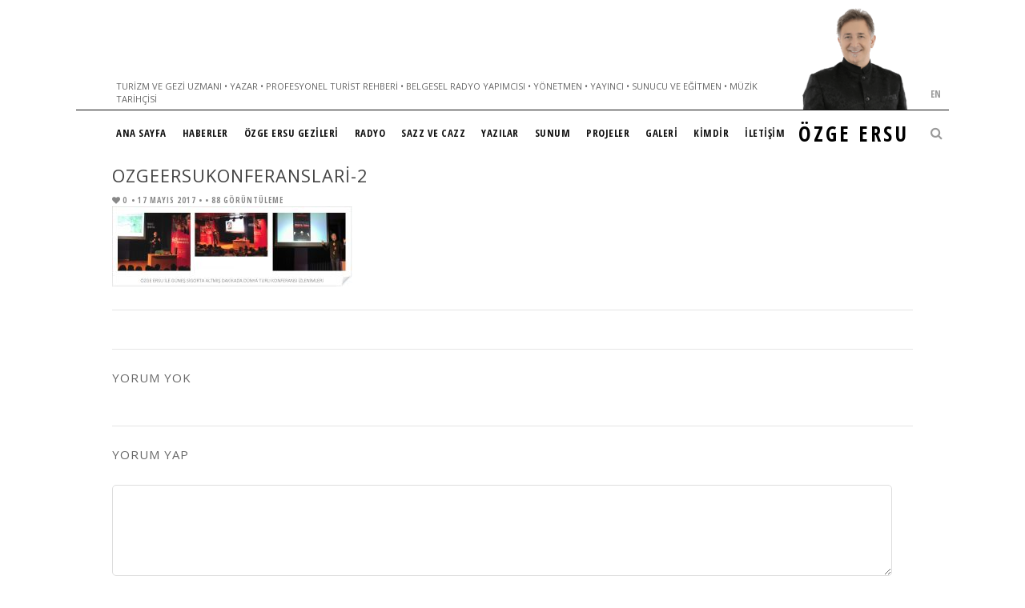

--- FILE ---
content_type: text/html; charset=UTF-8
request_url: https://ozge.ersu.net/sunum/konferans/gunessigorta-20170516-altmis-dakikada-dunya-turu/attachment/ozgeersukonferanslari-2/
body_size: 13651
content:
<!DOCTYPE HTML>
<html dir="ltr" lang="tr" prefix="og: https://ogp.me/ns#">

<head>

	<!-- GENERAL -->
	
	<meta charset="UTF-8" />
	<meta http-equiv="X-UA-Compatible" content="IE=9" />
	<meta name="viewport" content="width=device-width, initial-scale=1, maximum-scale=1">
	<link rel="pingback" href="https://ozge.ersu.net/xmlrpc.php" />
	<link rel="stylesheet" type="text/css" href="https://ozge.ersu.net/wp-content/themes/ozge/style.css?v=6" />
	<link rel="stylesheet" href="//maxcdn.bootstrapcdn.com/font-awesome/4.7.0/css/font-awesome.min.css">

	<!-- OPTIONS -->
	
	<!-- DYNAMIC HEADER TEMPLATE -->
	<!-- OPTIONS CALL HERE TO USE IN REST OF DOCUMENT -->
	
<!-- NATIVE HEADER STUFF -->

	<link rel="shortcut icon" href="https://ozge.ersu.net/wp-content/uploads/temp/favicon.ico" />

<!-- OPEN GRAPH -->

	<meta property="og:type" content="article" />
	<meta property="og:url" content="ozge.ersu.net/sunum/konferans/gunessigorta-20170516-altmis-dakikada-dunya-turu/attachment/ozgeersukonferanslari-2/"/>
	<meta property="og:site_name" content="Özge Ersu | Türkiye&#039;nin En Zengin İçerikli Kişisel Gezi, Yazı, Radyo, ve Belgesel Müzik Platformu" />

				<meta property="og:title" content="OzgeErsuKonferanslari-2" />
		
				<meta property="og:description" content="Turizm ve Gezi Uzmanı • Yazar • Profesyonel Turist Rehberi • Belgesel Radyo Yapımcısı • Yönetmen • Yayıncı • Sunucu ve Eğitmen • Müzik Tarihçisi" />
		
				<meta property="og:image" content="https://ozge.ersu.net/wp-content/uploads/temp/OzgeErsuKonferanslari-2.jpg" />
		
<!-- USER FONTS -->

	<link href='//fonts.googleapis.com/css?family=Open+Sans+Condensed:700&subset=latin-ext' rel='stylesheet' type='text/css'>	<link href='//fonts.googleapis.com/css?family=Open+Sans&subset=latin-ext' rel='stylesheet' type='text/css'>
<!-- DYNAMIC CSS -->

<style type="text/css">

	/* BACKGROUND */
	
	body {
		background:#ffffff url() fixed;
	}
	
	/* FONTS */
		
		body, .widget .widget-item h3 a {
			font-family:"Droid Sans";
			font-family: "Open Sans Condensed";		}
		
		h1,h2,h3,h4,h5,h6 { 
			font-family:"Francois One";
			font-family: "Open Sans";		}
		
	/* HEADER HEIGHT */
		
		#header { 
			height:183px;
		}
		
	/* MAIN COLOR */
		
		#header .menu li.current-menu-item  a, #header .menu li.current_page_item  a, #header .menu li a:hover {
			border-bottom: 3px solid #575757; 
		}
		
		a:hover, #header .menu li ul li a:hover, .item:hover > div > h2 > a, .item .item-descrip h2 a:hover, .widget .widget-item:hover > h3 > a, .post .post-entry .tags a:hover, .post .post-entry a, #wp-calendar tbody td a {
			color: #575757; 
		}
		
		.item.archive .item-descrip a.readmore:hover, .flexslider ul.slides li .slider-text a h1 { 
			background: #575757; 
		}
		
	/* GRAYSCALE */

				
	/* GRAYSCALE REVERSE */
	
			
	
		
	/* HEADER ELEMENTS*/

		#logo {
			top: 12px;
			left: 0px;
		}

		.menu {
			top: 63px;
			right: 0px;
		}

	/* BACKGROUND */

		






	</style>

<!--[if IE]>
	<style type="text/css">
		.item a img {
			margin-bottom:-5px;
		}
	</style>
<![endif]-->	
	<!-- WORDPRESS MAIN HEADER CALL -->
		<style>img:is([sizes="auto" i], [sizes^="auto," i]) { contain-intrinsic-size: 3000px 1500px }</style>
	
		<!-- All in One SEO 4.9.3 - aioseo.com -->
		<title>OzgeErsuKonferanslari-2 | Özge Ersu | Türkiye'nin En Zengin İçerikli Kişisel Gezi, Yazı, Radyo, ve Belgesel Müzik Platformu</title>
	<meta name="robots" content="max-image-preview:large" />
	<meta name="author" content="ozgeersu"/>
	<link rel="canonical" href="https://ozge.ersu.net/sunum/konferans/gunessigorta-20170516-altmis-dakikada-dunya-turu/attachment/ozgeersukonferanslari-2/" />
	<meta name="generator" content="All in One SEO (AIOSEO) 4.9.3" />
		<meta property="og:locale" content="tr_TR" />
		<meta property="og:site_name" content="Özge Ersu | Türkiye&#039;nin En Zengin İçerikli Kişisel Gezi, Yazı, Radyo, ve Belgesel Müzik Platformu | Turizm ve Gezi Uzmanı • Yazar • Profesyonel Turist Rehberi • Belgesel Radyo Yapımcısı • Yönetmen • Yayıncı • Sunucu ve Eğitmen • Müzik Tarihçisi" />
		<meta property="og:type" content="article" />
		<meta property="og:title" content="OzgeErsuKonferanslari-2 | Özge Ersu | Türkiye&#039;nin En Zengin İçerikli Kişisel Gezi, Yazı, Radyo, ve Belgesel Müzik Platformu" />
		<meta property="og:url" content="https://ozge.ersu.net/sunum/konferans/gunessigorta-20170516-altmis-dakikada-dunya-turu/attachment/ozgeersukonferanslari-2/" />
		<meta property="article:published_time" content="2017-05-17T17:14:23+00:00" />
		<meta property="article:modified_time" content="2017-05-17T17:14:23+00:00" />
		<meta name="twitter:card" content="summary_large_image" />
		<meta name="twitter:title" content="OzgeErsuKonferanslari-2 | Özge Ersu | Türkiye&#039;nin En Zengin İçerikli Kişisel Gezi, Yazı, Radyo, ve Belgesel Müzik Platformu" />
		<script type="application/ld+json" class="aioseo-schema">
			{"@context":"https:\/\/schema.org","@graph":[{"@type":"BreadcrumbList","@id":"https:\/\/ozge.ersu.net\/sunum\/konferans\/gunessigorta-20170516-altmis-dakikada-dunya-turu\/attachment\/ozgeersukonferanslari-2\/#breadcrumblist","itemListElement":[{"@type":"ListItem","@id":"https:\/\/ozge.ersu.net#listItem","position":1,"name":"Ev","item":"https:\/\/ozge.ersu.net","nextItem":{"@type":"ListItem","@id":"https:\/\/ozge.ersu.net\/sunum\/konferans\/gunessigorta-20170516-altmis-dakikada-dunya-turu\/attachment\/ozgeersukonferanslari-2\/#listItem","name":"OzgeErsuKonferanslari-2"}},{"@type":"ListItem","@id":"https:\/\/ozge.ersu.net\/sunum\/konferans\/gunessigorta-20170516-altmis-dakikada-dunya-turu\/attachment\/ozgeersukonferanslari-2\/#listItem","position":2,"name":"OzgeErsuKonferanslari-2","previousItem":{"@type":"ListItem","@id":"https:\/\/ozge.ersu.net#listItem","name":"Ev"}}]},{"@type":"ItemPage","@id":"https:\/\/ozge.ersu.net\/sunum\/konferans\/gunessigorta-20170516-altmis-dakikada-dunya-turu\/attachment\/ozgeersukonferanslari-2\/#itempage","url":"https:\/\/ozge.ersu.net\/sunum\/konferans\/gunessigorta-20170516-altmis-dakikada-dunya-turu\/attachment\/ozgeersukonferanslari-2\/","name":"OzgeErsuKonferanslari-2 | \u00d6zge Ersu | T\u00fcrkiye'nin En Zengin \u0130\u00e7erikli Ki\u015fisel Gezi, Yaz\u0131, Radyo, ve Belgesel M\u00fczik Platformu","inLanguage":"tr-TR","isPartOf":{"@id":"https:\/\/ozge.ersu.net\/#website"},"breadcrumb":{"@id":"https:\/\/ozge.ersu.net\/sunum\/konferans\/gunessigorta-20170516-altmis-dakikada-dunya-turu\/attachment\/ozgeersukonferanslari-2\/#breadcrumblist"},"author":{"@id":"https:\/\/ozge.ersu.net\/author\/ozgeersu\/#author"},"creator":{"@id":"https:\/\/ozge.ersu.net\/author\/ozgeersu\/#author"},"datePublished":"2017-05-17T20:14:23+03:00","dateModified":"2017-05-17T20:14:23+03:00"},{"@type":"Organization","@id":"https:\/\/ozge.ersu.net\/#organization","name":"\u00d6zge Ersu | T\u00fcrkiye'nin En Zengin \u0130\u00e7erikli Ki\u015fisel Gezi, Yaz\u0131, Radyo, ve Belgesel M\u00fczik Platformu","description":"Turizm ve Gezi Uzman\u0131 \u2022 Yazar \u2022 Profesyonel Turist Rehberi \u2022 Belgesel Radyo Yap\u0131mc\u0131s\u0131 \u2022 Y\u00f6netmen \u2022 Yay\u0131nc\u0131 \u2022 Sunucu ve E\u011fitmen \u2022 M\u00fczik Tarih\u00e7isi","url":"https:\/\/ozge.ersu.net\/"},{"@type":"Person","@id":"https:\/\/ozge.ersu.net\/author\/ozgeersu\/#author","url":"https:\/\/ozge.ersu.net\/author\/ozgeersu\/","name":"ozgeersu","image":{"@type":"ImageObject","@id":"https:\/\/ozge.ersu.net\/sunum\/konferans\/gunessigorta-20170516-altmis-dakikada-dunya-turu\/attachment\/ozgeersukonferanslari-2\/#authorImage","url":"https:\/\/secure.gravatar.com\/avatar\/d822a8644e3f35e6e53d0755b1c994ba?s=96&d=mm&r=g","width":96,"height":96,"caption":"ozgeersu"}},{"@type":"WebSite","@id":"https:\/\/ozge.ersu.net\/#website","url":"https:\/\/ozge.ersu.net\/","name":"\u00d6zge Ersu | T\u00fcrkiye'nin En Zengin \u0130\u00e7erikli Ki\u015fisel Gezi, Yaz\u0131, Radyo, ve Belgesel M\u00fczik Platformu","description":"Turizm ve Gezi Uzman\u0131 \u2022 Yazar \u2022 Profesyonel Turist Rehberi \u2022 Belgesel Radyo Yap\u0131mc\u0131s\u0131 \u2022 Y\u00f6netmen \u2022 Yay\u0131nc\u0131 \u2022 Sunucu ve E\u011fitmen \u2022 M\u00fczik Tarih\u00e7isi","inLanguage":"tr-TR","publisher":{"@id":"https:\/\/ozge.ersu.net\/#organization"}}]}
		</script>
		<!-- All in One SEO -->

<link rel='dns-prefetch' href='//fonts.googleapis.com' />
<link rel="alternate" type="application/rss+xml" title="Özge Ersu | Türkiye&#039;nin En Zengin İçerikli Kişisel Gezi, Yazı, Radyo, ve Belgesel Müzik Platformu &raquo; akışı" href="https://ozge.ersu.net/feed/" />
<link rel="alternate" type="application/rss+xml" title="Özge Ersu | Türkiye&#039;nin En Zengin İçerikli Kişisel Gezi, Yazı, Radyo, ve Belgesel Müzik Platformu &raquo; yorum akışı" href="https://ozge.ersu.net/comments/feed/" />
<link rel="alternate" type="application/rss+xml" title="Özge Ersu | Türkiye&#039;nin En Zengin İçerikli Kişisel Gezi, Yazı, Radyo, ve Belgesel Müzik Platformu &raquo; OzgeErsuKonferanslari-2 yorum akışı" href="https://ozge.ersu.net/sunum/konferans/gunessigorta-20170516-altmis-dakikada-dunya-turu/attachment/ozgeersukonferanslari-2/feed/" />
<script type="text/javascript">
/* <![CDATA[ */
window._wpemojiSettings = {"baseUrl":"https:\/\/s.w.org\/images\/core\/emoji\/15.0.3\/72x72\/","ext":".png","svgUrl":"https:\/\/s.w.org\/images\/core\/emoji\/15.0.3\/svg\/","svgExt":".svg","source":{"concatemoji":"https:\/\/ozge.ersu.net\/wp-includes\/js\/wp-emoji-release.min.js?ver=6.7.4"}};
/*! This file is auto-generated */
!function(i,n){var o,s,e;function c(e){try{var t={supportTests:e,timestamp:(new Date).valueOf()};sessionStorage.setItem(o,JSON.stringify(t))}catch(e){}}function p(e,t,n){e.clearRect(0,0,e.canvas.width,e.canvas.height),e.fillText(t,0,0);var t=new Uint32Array(e.getImageData(0,0,e.canvas.width,e.canvas.height).data),r=(e.clearRect(0,0,e.canvas.width,e.canvas.height),e.fillText(n,0,0),new Uint32Array(e.getImageData(0,0,e.canvas.width,e.canvas.height).data));return t.every(function(e,t){return e===r[t]})}function u(e,t,n){switch(t){case"flag":return n(e,"\ud83c\udff3\ufe0f\u200d\u26a7\ufe0f","\ud83c\udff3\ufe0f\u200b\u26a7\ufe0f")?!1:!n(e,"\ud83c\uddfa\ud83c\uddf3","\ud83c\uddfa\u200b\ud83c\uddf3")&&!n(e,"\ud83c\udff4\udb40\udc67\udb40\udc62\udb40\udc65\udb40\udc6e\udb40\udc67\udb40\udc7f","\ud83c\udff4\u200b\udb40\udc67\u200b\udb40\udc62\u200b\udb40\udc65\u200b\udb40\udc6e\u200b\udb40\udc67\u200b\udb40\udc7f");case"emoji":return!n(e,"\ud83d\udc26\u200d\u2b1b","\ud83d\udc26\u200b\u2b1b")}return!1}function f(e,t,n){var r="undefined"!=typeof WorkerGlobalScope&&self instanceof WorkerGlobalScope?new OffscreenCanvas(300,150):i.createElement("canvas"),a=r.getContext("2d",{willReadFrequently:!0}),o=(a.textBaseline="top",a.font="600 32px Arial",{});return e.forEach(function(e){o[e]=t(a,e,n)}),o}function t(e){var t=i.createElement("script");t.src=e,t.defer=!0,i.head.appendChild(t)}"undefined"!=typeof Promise&&(o="wpEmojiSettingsSupports",s=["flag","emoji"],n.supports={everything:!0,everythingExceptFlag:!0},e=new Promise(function(e){i.addEventListener("DOMContentLoaded",e,{once:!0})}),new Promise(function(t){var n=function(){try{var e=JSON.parse(sessionStorage.getItem(o));if("object"==typeof e&&"number"==typeof e.timestamp&&(new Date).valueOf()<e.timestamp+604800&&"object"==typeof e.supportTests)return e.supportTests}catch(e){}return null}();if(!n){if("undefined"!=typeof Worker&&"undefined"!=typeof OffscreenCanvas&&"undefined"!=typeof URL&&URL.createObjectURL&&"undefined"!=typeof Blob)try{var e="postMessage("+f.toString()+"("+[JSON.stringify(s),u.toString(),p.toString()].join(",")+"));",r=new Blob([e],{type:"text/javascript"}),a=new Worker(URL.createObjectURL(r),{name:"wpTestEmojiSupports"});return void(a.onmessage=function(e){c(n=e.data),a.terminate(),t(n)})}catch(e){}c(n=f(s,u,p))}t(n)}).then(function(e){for(var t in e)n.supports[t]=e[t],n.supports.everything=n.supports.everything&&n.supports[t],"flag"!==t&&(n.supports.everythingExceptFlag=n.supports.everythingExceptFlag&&n.supports[t]);n.supports.everythingExceptFlag=n.supports.everythingExceptFlag&&!n.supports.flag,n.DOMReady=!1,n.readyCallback=function(){n.DOMReady=!0}}).then(function(){return e}).then(function(){var e;n.supports.everything||(n.readyCallback(),(e=n.source||{}).concatemoji?t(e.concatemoji):e.wpemoji&&e.twemoji&&(t(e.twemoji),t(e.wpemoji)))}))}((window,document),window._wpemojiSettings);
/* ]]> */
</script>
		<style type="text/css">

						.mejs-controls, .mejs-mediaelement {
				background: #ffffff !important;
			}
			
						.mejs-container {
				border: 1px solid #000000;
			}
			
						.mejs-container * {
				color: #000000 !important;
			}
			
						.mejs-controls button {
				color: #000000 !important;
			}
			
						.mejs-controls .mejs-time-rail .mejs-time-total {
				background: #eeeeee !important;
			}
			
						.mejs-controls .mejs-time-rail .mejs-time-current {
				background: #000000 !important;
			}
			
						.mejs-controls .mejs-time-rail .mejs-time-loaded {
				background: #d8d8d8 !important;
			}
			
						.mejs-controls .mejs-horizontal-volume-slider .mejs-horizontal-volume-total {
				background: #eeeeee !important;
			}
			
						.mejs-controls .mejs-horizontal-volume-slider .mejs-horizontal-volume-current {
				background: #000000 !important;
			}
			
		</style>
		<style id='wp-emoji-styles-inline-css' type='text/css'>

	img.wp-smiley, img.emoji {
		display: inline !important;
		border: none !important;
		box-shadow: none !important;
		height: 1em !important;
		width: 1em !important;
		margin: 0 0.07em !important;
		vertical-align: -0.1em !important;
		background: none !important;
		padding: 0 !important;
	}
</style>
<link rel='stylesheet' id='wp-block-library-css' href='https://ozge.ersu.net/wp-includes/css/dist/block-library/style.min.css?ver=6.7.4' type='text/css' media='all' />
<link rel='stylesheet' id='aioseo/css/src/vue/standalone/blocks/table-of-contents/global.scss-css' href='https://ozge.ersu.net/wp-content/plugins/all-in-one-seo-pack/dist/Lite/assets/css/table-of-contents/global.e90f6d47.css?ver=4.9.3' type='text/css' media='all' />
<style id='classic-theme-styles-inline-css' type='text/css'>
/*! This file is auto-generated */
.wp-block-button__link{color:#fff;background-color:#32373c;border-radius:9999px;box-shadow:none;text-decoration:none;padding:calc(.667em + 2px) calc(1.333em + 2px);font-size:1.125em}.wp-block-file__button{background:#32373c;color:#fff;text-decoration:none}
</style>
<style id='global-styles-inline-css' type='text/css'>
:root{--wp--preset--aspect-ratio--square: 1;--wp--preset--aspect-ratio--4-3: 4/3;--wp--preset--aspect-ratio--3-4: 3/4;--wp--preset--aspect-ratio--3-2: 3/2;--wp--preset--aspect-ratio--2-3: 2/3;--wp--preset--aspect-ratio--16-9: 16/9;--wp--preset--aspect-ratio--9-16: 9/16;--wp--preset--color--black: #000000;--wp--preset--color--cyan-bluish-gray: #abb8c3;--wp--preset--color--white: #ffffff;--wp--preset--color--pale-pink: #f78da7;--wp--preset--color--vivid-red: #cf2e2e;--wp--preset--color--luminous-vivid-orange: #ff6900;--wp--preset--color--luminous-vivid-amber: #fcb900;--wp--preset--color--light-green-cyan: #7bdcb5;--wp--preset--color--vivid-green-cyan: #00d084;--wp--preset--color--pale-cyan-blue: #8ed1fc;--wp--preset--color--vivid-cyan-blue: #0693e3;--wp--preset--color--vivid-purple: #9b51e0;--wp--preset--gradient--vivid-cyan-blue-to-vivid-purple: linear-gradient(135deg,rgba(6,147,227,1) 0%,rgb(155,81,224) 100%);--wp--preset--gradient--light-green-cyan-to-vivid-green-cyan: linear-gradient(135deg,rgb(122,220,180) 0%,rgb(0,208,130) 100%);--wp--preset--gradient--luminous-vivid-amber-to-luminous-vivid-orange: linear-gradient(135deg,rgba(252,185,0,1) 0%,rgba(255,105,0,1) 100%);--wp--preset--gradient--luminous-vivid-orange-to-vivid-red: linear-gradient(135deg,rgba(255,105,0,1) 0%,rgb(207,46,46) 100%);--wp--preset--gradient--very-light-gray-to-cyan-bluish-gray: linear-gradient(135deg,rgb(238,238,238) 0%,rgb(169,184,195) 100%);--wp--preset--gradient--cool-to-warm-spectrum: linear-gradient(135deg,rgb(74,234,220) 0%,rgb(151,120,209) 20%,rgb(207,42,186) 40%,rgb(238,44,130) 60%,rgb(251,105,98) 80%,rgb(254,248,76) 100%);--wp--preset--gradient--blush-light-purple: linear-gradient(135deg,rgb(255,206,236) 0%,rgb(152,150,240) 100%);--wp--preset--gradient--blush-bordeaux: linear-gradient(135deg,rgb(254,205,165) 0%,rgb(254,45,45) 50%,rgb(107,0,62) 100%);--wp--preset--gradient--luminous-dusk: linear-gradient(135deg,rgb(255,203,112) 0%,rgb(199,81,192) 50%,rgb(65,88,208) 100%);--wp--preset--gradient--pale-ocean: linear-gradient(135deg,rgb(255,245,203) 0%,rgb(182,227,212) 50%,rgb(51,167,181) 100%);--wp--preset--gradient--electric-grass: linear-gradient(135deg,rgb(202,248,128) 0%,rgb(113,206,126) 100%);--wp--preset--gradient--midnight: linear-gradient(135deg,rgb(2,3,129) 0%,rgb(40,116,252) 100%);--wp--preset--font-size--small: 13px;--wp--preset--font-size--medium: 20px;--wp--preset--font-size--large: 36px;--wp--preset--font-size--x-large: 42px;--wp--preset--spacing--20: 0.44rem;--wp--preset--spacing--30: 0.67rem;--wp--preset--spacing--40: 1rem;--wp--preset--spacing--50: 1.5rem;--wp--preset--spacing--60: 2.25rem;--wp--preset--spacing--70: 3.38rem;--wp--preset--spacing--80: 5.06rem;--wp--preset--shadow--natural: 6px 6px 9px rgba(0, 0, 0, 0.2);--wp--preset--shadow--deep: 12px 12px 50px rgba(0, 0, 0, 0.4);--wp--preset--shadow--sharp: 6px 6px 0px rgba(0, 0, 0, 0.2);--wp--preset--shadow--outlined: 6px 6px 0px -3px rgba(255, 255, 255, 1), 6px 6px rgba(0, 0, 0, 1);--wp--preset--shadow--crisp: 6px 6px 0px rgba(0, 0, 0, 1);}:where(.is-layout-flex){gap: 0.5em;}:where(.is-layout-grid){gap: 0.5em;}body .is-layout-flex{display: flex;}.is-layout-flex{flex-wrap: wrap;align-items: center;}.is-layout-flex > :is(*, div){margin: 0;}body .is-layout-grid{display: grid;}.is-layout-grid > :is(*, div){margin: 0;}:where(.wp-block-columns.is-layout-flex){gap: 2em;}:where(.wp-block-columns.is-layout-grid){gap: 2em;}:where(.wp-block-post-template.is-layout-flex){gap: 1.25em;}:where(.wp-block-post-template.is-layout-grid){gap: 1.25em;}.has-black-color{color: var(--wp--preset--color--black) !important;}.has-cyan-bluish-gray-color{color: var(--wp--preset--color--cyan-bluish-gray) !important;}.has-white-color{color: var(--wp--preset--color--white) !important;}.has-pale-pink-color{color: var(--wp--preset--color--pale-pink) !important;}.has-vivid-red-color{color: var(--wp--preset--color--vivid-red) !important;}.has-luminous-vivid-orange-color{color: var(--wp--preset--color--luminous-vivid-orange) !important;}.has-luminous-vivid-amber-color{color: var(--wp--preset--color--luminous-vivid-amber) !important;}.has-light-green-cyan-color{color: var(--wp--preset--color--light-green-cyan) !important;}.has-vivid-green-cyan-color{color: var(--wp--preset--color--vivid-green-cyan) !important;}.has-pale-cyan-blue-color{color: var(--wp--preset--color--pale-cyan-blue) !important;}.has-vivid-cyan-blue-color{color: var(--wp--preset--color--vivid-cyan-blue) !important;}.has-vivid-purple-color{color: var(--wp--preset--color--vivid-purple) !important;}.has-black-background-color{background-color: var(--wp--preset--color--black) !important;}.has-cyan-bluish-gray-background-color{background-color: var(--wp--preset--color--cyan-bluish-gray) !important;}.has-white-background-color{background-color: var(--wp--preset--color--white) !important;}.has-pale-pink-background-color{background-color: var(--wp--preset--color--pale-pink) !important;}.has-vivid-red-background-color{background-color: var(--wp--preset--color--vivid-red) !important;}.has-luminous-vivid-orange-background-color{background-color: var(--wp--preset--color--luminous-vivid-orange) !important;}.has-luminous-vivid-amber-background-color{background-color: var(--wp--preset--color--luminous-vivid-amber) !important;}.has-light-green-cyan-background-color{background-color: var(--wp--preset--color--light-green-cyan) !important;}.has-vivid-green-cyan-background-color{background-color: var(--wp--preset--color--vivid-green-cyan) !important;}.has-pale-cyan-blue-background-color{background-color: var(--wp--preset--color--pale-cyan-blue) !important;}.has-vivid-cyan-blue-background-color{background-color: var(--wp--preset--color--vivid-cyan-blue) !important;}.has-vivid-purple-background-color{background-color: var(--wp--preset--color--vivid-purple) !important;}.has-black-border-color{border-color: var(--wp--preset--color--black) !important;}.has-cyan-bluish-gray-border-color{border-color: var(--wp--preset--color--cyan-bluish-gray) !important;}.has-white-border-color{border-color: var(--wp--preset--color--white) !important;}.has-pale-pink-border-color{border-color: var(--wp--preset--color--pale-pink) !important;}.has-vivid-red-border-color{border-color: var(--wp--preset--color--vivid-red) !important;}.has-luminous-vivid-orange-border-color{border-color: var(--wp--preset--color--luminous-vivid-orange) !important;}.has-luminous-vivid-amber-border-color{border-color: var(--wp--preset--color--luminous-vivid-amber) !important;}.has-light-green-cyan-border-color{border-color: var(--wp--preset--color--light-green-cyan) !important;}.has-vivid-green-cyan-border-color{border-color: var(--wp--preset--color--vivid-green-cyan) !important;}.has-pale-cyan-blue-border-color{border-color: var(--wp--preset--color--pale-cyan-blue) !important;}.has-vivid-cyan-blue-border-color{border-color: var(--wp--preset--color--vivid-cyan-blue) !important;}.has-vivid-purple-border-color{border-color: var(--wp--preset--color--vivid-purple) !important;}.has-vivid-cyan-blue-to-vivid-purple-gradient-background{background: var(--wp--preset--gradient--vivid-cyan-blue-to-vivid-purple) !important;}.has-light-green-cyan-to-vivid-green-cyan-gradient-background{background: var(--wp--preset--gradient--light-green-cyan-to-vivid-green-cyan) !important;}.has-luminous-vivid-amber-to-luminous-vivid-orange-gradient-background{background: var(--wp--preset--gradient--luminous-vivid-amber-to-luminous-vivid-orange) !important;}.has-luminous-vivid-orange-to-vivid-red-gradient-background{background: var(--wp--preset--gradient--luminous-vivid-orange-to-vivid-red) !important;}.has-very-light-gray-to-cyan-bluish-gray-gradient-background{background: var(--wp--preset--gradient--very-light-gray-to-cyan-bluish-gray) !important;}.has-cool-to-warm-spectrum-gradient-background{background: var(--wp--preset--gradient--cool-to-warm-spectrum) !important;}.has-blush-light-purple-gradient-background{background: var(--wp--preset--gradient--blush-light-purple) !important;}.has-blush-bordeaux-gradient-background{background: var(--wp--preset--gradient--blush-bordeaux) !important;}.has-luminous-dusk-gradient-background{background: var(--wp--preset--gradient--luminous-dusk) !important;}.has-pale-ocean-gradient-background{background: var(--wp--preset--gradient--pale-ocean) !important;}.has-electric-grass-gradient-background{background: var(--wp--preset--gradient--electric-grass) !important;}.has-midnight-gradient-background{background: var(--wp--preset--gradient--midnight) !important;}.has-small-font-size{font-size: var(--wp--preset--font-size--small) !important;}.has-medium-font-size{font-size: var(--wp--preset--font-size--medium) !important;}.has-large-font-size{font-size: var(--wp--preset--font-size--large) !important;}.has-x-large-font-size{font-size: var(--wp--preset--font-size--x-large) !important;}
:where(.wp-block-post-template.is-layout-flex){gap: 1.25em;}:where(.wp-block-post-template.is-layout-grid){gap: 1.25em;}
:where(.wp-block-columns.is-layout-flex){gap: 2em;}:where(.wp-block-columns.is-layout-grid){gap: 2em;}
:root :where(.wp-block-pullquote){font-size: 1.5em;line-height: 1.6;}
</style>
<link rel='stylesheet' id='contact-form-7-css' href='https://ozge.ersu.net/wp-content/plugins/contact-form-7/includes/css/styles.css?ver=6.1.4' type='text/css' media='all' />
<style id='contact-form-7-inline-css' type='text/css'>
.wpcf7 .wpcf7-recaptcha iframe {margin-bottom: 0;}.wpcf7 .wpcf7-recaptcha[data-align="center"] > div {margin: 0 auto;}.wpcf7 .wpcf7-recaptcha[data-align="right"] > div {margin: 0 0 0 auto;}
</style>
<link rel='stylesheet' id='dashicons-css' href='https://ozge.ersu.net/wp-includes/css/dashicons.min.css?ver=6.7.4' type='text/css' media='all' />
<link rel='stylesheet' id='media_player_style_kit-frontend-css' href='https://ozge.ersu.net/wp-content/plugins/media-player-style-kit/assets/css/frontend.css?ver=1.0.1' type='text/css' media='all' />
<link rel='stylesheet' id='wp-polls-css' href='https://ozge.ersu.net/wp-content/plugins/wp-polls/polls-css.css?ver=2.77.3' type='text/css' media='all' />
<style id='wp-polls-inline-css' type='text/css'>
.wp-polls .pollbar {
	margin: 1px;
	font-size: 8px;
	line-height: 10px;
	height: 10px;
	background-image: url('https://ozge.ersu.net/wp-content/plugins/wp-polls/images/default_gradient/pollbg.gif');
	border: 1px solid #c8c8c8;
}

</style>
<link rel='stylesheet' id='hamburger.css-css' href='https://ozge.ersu.net/wp-content/plugins/wp-responsive-menu/assets/css/wpr-hamburger.css?ver=3.2.1' type='text/css' media='all' />
<link rel='stylesheet' id='wprmenu.css-css' href='https://ozge.ersu.net/wp-content/plugins/wp-responsive-menu/assets/css/wprmenu.css?ver=3.2.1' type='text/css' media='all' />
<style id='wprmenu.css-inline-css' type='text/css'>
@media only screen and ( max-width: 768px ) {html body div.wprm-wrapper {overflow: scroll;}#wprmenu_bar {background-image: url();background-size:;background-repeat: ;}#wprmenu_bar {background-color: #ffffff;}html body div#mg-wprm-wrap .wpr_submit .icon.icon-search {color: ;}#wprmenu_bar .menu_title,#wprmenu_bar .wprmenu_icon_menu,#wprmenu_bar .menu_title a {color: #0c0c0c;}#wprmenu_bar .menu_title a {font-size: px;font-weight: ;}#mg-wprm-wrap li.menu-item a {font-size: px;text-transform: ;font-weight: ;}#mg-wprm-wrap li.menu-item-has-children ul.sub-menu a {font-size: px;text-transform: ;font-weight: ;}#mg-wprm-wrap li.current-menu-item > a {background: ;}#mg-wprm-wrap li.current-menu-item > a,#mg-wprm-wrap li.current-menu-item span.wprmenu_icon{color:!important;}#mg-wprm-wrap {background-color: #eeeeee;}.cbp-spmenu-push-toright,.cbp-spmenu-push-toright .mm-slideout {left: 100% ;}.cbp-spmenu-push-toleft {left: -100% ;}#mg-wprm-wrap.cbp-spmenu-right,#mg-wprm-wrap.cbp-spmenu-left,#mg-wprm-wrap.cbp-spmenu-right.custom,#mg-wprm-wrap.cbp-spmenu-left.custom,.cbp-spmenu-vertical {width: 100%;max-width: px;}#mg-wprm-wrap ul#wprmenu_menu_ul li.menu-item a,div#mg-wprm-wrap ul li span.wprmenu_icon {color: #1a1a1a;}#mg-wprm-wrap ul#wprmenu_menu_ul li.menu-item:valid ~ a{color: ;}#mg-wprm-wrap ul#wprmenu_menu_ul li.menu-item a:hover {background: ;color: #000000 !important;}div#mg-wprm-wrap ul>li:hover>span.wprmenu_icon {color: #000000 !important;}.wprmenu_bar .hamburger-inner,.wprmenu_bar .hamburger-inner::before,.wprmenu_bar .hamburger-inner::after {background: #1a1a1a;}.wprmenu_bar .hamburger:hover .hamburger-inner,.wprmenu_bar .hamburger:hover .hamburger-inner::before,.wprmenu_bar .hamburger:hover .hamburger-inner::after {background: ;}#wprmenu_menu,#wprmenu_menu ul,#wprmenu_menu li,.wprmenu_no_border_bottom {border-bottom:none;}#wprmenu_menu.wprmenu_levels ul li ul {border-top:none;}#wprmenu_menu.left {width:100%;left: -100%;right: auto;}#wprmenu_menu.right {width:100%;right: -100%;left: auto;}.wprmenu_bar .hamburger {float: right;}.wprmenu_bar #custom_menu_icon.hamburger {top: px;right: 0px;float: right;background-color: ;}.wpr_custom_menu #custom_menu_icon {display: block;}html { padding-top: 42px !important; }#wprmenu_bar,#mg-wprm-wrap { display: block; }div#wpadminbar { position: fixed; }}
</style>
<link rel='stylesheet' id='wpr_icons-css' href='https://ozge.ersu.net/wp-content/plugins/wp-responsive-menu/inc/assets/icons/wpr-icons.css?ver=3.2.1' type='text/css' media='all' />
<link rel='stylesheet' id='flexslider_style-css' href='https://ozge.ersu.net/wp-content/themes/ozge/css/flexslider.css?ver=6.7.4' type='text/css' media='all' />
<link rel='stylesheet' id='jCarousel_style-css' href='https://ozge.ersu.net/wp-content/themes/ozge/css/jCarousel_tango_skin/skin.css?ver=6.7.4' type='text/css' media='all' />
<link rel='stylesheet' id='fancybox_style-css' href='https://ozge.ersu.net/wp-content/themes/ozge/inc/plugins/fancybox/source/jquery.fancybox.css?ver=6.7.4' type='text/css' media='all' />
<link rel='stylesheet' id='fancybox_buttons_style-css' href='https://ozge.ersu.net/wp-content/themes/ozge/inc/plugins/fancybox/source/helpers/jquery.fancybox-buttons.css?ver=6.7.4' type='text/css' media='all' />
<link rel='stylesheet' id='fancybox_thumbs_style-css' href='https://ozge.ersu.net/wp-content/themes/ozge/inc/plugins/fancybox/source/helpers/jquery.fancybox-thumbs.css?ver=6.7.4' type='text/css' media='all' />
<link rel='stylesheet' id='default_primary_font-css' href='//fonts.googleapis.com/css?family=Droid+Sans%3A400%2C700%7CDroid+Serif%3A400%2C700%2C400italic%2C700italic&#038;ver=6.7.4' type='text/css' media='all' />
<link rel='stylesheet' id='default_secondary_font-css' href='//fonts.googleapis.com/css?family=Francois+One&#038;ver=6.7.4' type='text/css' media='all' />
<link rel='stylesheet' id='wp-pagenavi-css' href='https://ozge.ersu.net/wp-content/plugins/wp-pagenavi/pagenavi-css.css?ver=2.70' type='text/css' media='all' />
<link rel='stylesheet' id='tablepress-default-css' href='https://ozge.ersu.net/wp-content/plugins/tablepress/css/build/default.css?ver=3.2.6' type='text/css' media='all' />
<script type="text/javascript" src="https://ozge.ersu.net/wp-includes/js/jquery/jquery.min.js?ver=3.7.1" id="jquery-core-js"></script>
<script type="text/javascript" src="https://ozge.ersu.net/wp-includes/js/jquery/jquery-migrate.min.js?ver=3.4.1" id="jquery-migrate-js"></script>
<script type="text/javascript" src="https://ozge.ersu.net/wp-content/plugins/wp-responsive-menu/assets/js/modernizr.custom.js?ver=3.2.1" id="modernizr-js"></script>
<script type="text/javascript" src="https://ozge.ersu.net/wp-content/plugins/wp-responsive-menu/assets/js/touchSwipe.js?ver=3.2.1" id="touchSwipe-js"></script>
<script type="text/javascript" id="wprmenu.js-js-extra">
/* <![CDATA[ */
var wprmenu = {"zooming":"yes","from_width":"768","push_width":"","menu_width":"100","parent_click":"","swipe":"no","enable_overlay":"","wprmenuDemoId":""};
/* ]]> */
</script>
<script type="text/javascript" src="https://ozge.ersu.net/wp-content/plugins/wp-responsive-menu/assets/js/wprmenu.js?ver=3.2.1" id="wprmenu.js-js"></script>
<link rel="https://api.w.org/" href="https://ozge.ersu.net/wp-json/" /><link rel="alternate" title="JSON" type="application/json" href="https://ozge.ersu.net/wp-json/wp/v2/media/11022" /><link rel="EditURI" type="application/rsd+xml" title="RSD" href="https://ozge.ersu.net/xmlrpc.php?rsd" />
<meta name="generator" content="WordPress 6.7.4" />
<link rel='shortlink' href='https://ozge.ersu.net/?p=11022' />
<link rel="alternate" title="oEmbed (JSON)" type="application/json+oembed" href="https://ozge.ersu.net/wp-json/oembed/1.0/embed?url=https%3A%2F%2Fozge.ersu.net%2Fsunum%2Fkonferans%2Fgunessigorta-20170516-altmis-dakikada-dunya-turu%2Fattachment%2Fozgeersukonferanslari-2%2F" />
<link rel="alternate" title="oEmbed (XML)" type="text/xml+oembed" href="https://ozge.ersu.net/wp-json/oembed/1.0/embed?url=https%3A%2F%2Fozge.ersu.net%2Fsunum%2Fkonferans%2Fgunessigorta-20170516-altmis-dakikada-dunya-turu%2Fattachment%2Fozgeersukonferanslari-2%2F&#038;format=xml" />
	<script id='sonic_js' data-port='8080' src='https://panel.lateradio.live/cp/widgets.js?r=889'></script>
</head>

<body class="attachment attachment-template-default single single-attachment postid-11022 attachmentid-11022 attachment-jpeg">
	
	<!-- BEGIN BG WRAPPER -->
	<div id="bg-wrapper">
	
	<!-- BEGIN WRAPPER -->
	<div id="wrapper">
	
		<!-- BEGIN HEADER -->
		<div id="header">

		<div class="slogan"><span>Turizm ve Gezi Uzmanı • Yazar • Profesyonel Turist Rehberi • Belgesel Radyo Yapımcısı • Yönetmen • Yayıncı • Sunucu ve Eğitmen • Müzik Tarihçisi</span></div>
			
						
			<div id="header-search" class="big">
				
				<a href="javascript:;" class="search-icon">
					<i class="fa fa-search"></i>
				</a>
				
			</div>

			<div id="pop_out_search">

				<form role="search" method="get" id="searchform" action="https://ozge.ersu.net/">
    <div>
		<input type="text" value="ARAMA..." name="s" id="s" onfocus="if(this.value == this.defaultValue) this.value = ''" placeholder="ARAMA..." autofocus="autofocus"/>
		<button type="submit" id="searchsubmit" class="btn btn-default">
            <i class="fa fa-search"></i>
        </button>
	 </div>
</form>				
			</div>
			
			<div id="logo">
				<a class="logo-a" href="https://ozge.ersu.net"><span>ÖZGE ERSU</span><img height="127" src="http://ozge.ersu.net/wp-content/uploads/temp/ozgesitelogo.png"></a>							</div>
			<div class="clear"></div>

			<div class="language-bar">
				<a href="#en">EN</a>
			</div>
			<div class="clear"></div>


			<!-- MAIN NAVIGATION MENU -->
			<ul id="menu" class="menu"><li id="menu-item-9345" class="menu-item menu-item-type-custom menu-item-object-custom menu-item-9345"><a href="/">ANA SAYFA</a></li>
<li id="menu-item-11307" class="menu-item menu-item-type-taxonomy menu-item-object-category menu-item-11307"><a href="https://ozge.ersu.net/haberler/">HABERLER</a></li>
<li id="menu-item-13712" class="menu-item menu-item-type-custom menu-item-object-custom menu-item-has-children menu-item-13712"><a href="#">ÖZGE ERSU GEZİLERİ</a>
<ul class="sub-menu">
	<li id="menu-item-11305" class="menu-item menu-item-type-taxonomy menu-item-object-category menu-item-11305"><a href="https://ozge.ersu.net/geziler/">ÖZGE ERSU GEZİLERİ</a></li>
	<li id="menu-item-13713" class="menu-item menu-item-type-taxonomy menu-item-object-category menu-item-13713"><a href="https://ozge.ersu.net/sanalgeziler/">ÖZGE ERSU SANAL GEZİLERİ</a></li>
	<li id="menu-item-15203" class="menu-item menu-item-type-taxonomy menu-item-object-category menu-item-15203"><a href="https://ozge.ersu.net/istanbul-gezileri/">ÖZGE ERSU İSTANBUL GEZİLERİ</a></li>
</ul>
</li>
<li id="menu-item-9306" class="menu-item menu-item-type-custom menu-item-object-custom menu-item-has-children menu-item-9306"><a href="#">RADYO</a>
<ul class="sub-menu">
	<li id="menu-item-9376" class="mega menu-item menu-item-type-custom menu-item-object-custom menu-item-has-children menu-item-9376"><a href="#">LATERNA</a>
	<ul class="sub-menu">
		<li id="menu-item-10499" class="menu-item menu-item-type-taxonomy menu-item-object-category menu-item-10499 has-image"><a href="https://ozge.ersu.net/laterna/laterna-haberleri/"><img width="990" height="420" src="https://ozge.ersu.net/wp-content/uploads/temp/amaomer.jpg" class="mega-img wp-post-image" alt="Laterna Haberleri" title="Laterna Haberleri" decoding="async" fetchpriority="high" /><span class="mega-span">Laterna Haberleri</span><div class="clearfix"></div></a></li>
		<li id="menu-item-10500" class="menu-item menu-item-type-taxonomy menu-item-object-category menu-item-10500 has-image"><a href="https://ozge.ersu.net/laterna/laterna-programlari/"><img width="990" height="420" src="https://ozge.ersu.net/wp-content/uploads/temp/pyramids-1.jpg" class="mega-img wp-post-image" alt="Laterna Programları" title="Laterna Programları" decoding="async" /><span class="mega-span">Laterna Programları</span><div class="clearfix"></div></a></li>
	</ul>
</li>
	<li id="menu-item-9379" class="mega menu-item menu-item-type-custom menu-item-object-custom menu-item-has-children menu-item-9379"><a href="#">LATERADIO</a>
	<ul class="sub-menu">
		<li id="menu-item-10501" class="menu-item menu-item-type-custom menu-item-object-custom menu-item-10501 has-image"><a href="/radyo/"><img width="990" height="420" src="https://ozge.ersu.net/wp-content/uploads/temp/amaomer.jpg" class="mega-img wp-post-image" alt="Canlı Yayın" title="Canlı Yayın" decoding="async" /><span class="mega-span">Canlı Yayın</span><div class="clearfix"></div></a></li>
		<li id="menu-item-10502" class="menu-item menu-item-type-taxonomy menu-item-object-category menu-item-10502 has-image"><a href="https://ozge.ersu.net/lateradio/lateradio-icerik/"><img width="990" height="420" src="https://ozge.ersu.net/wp-content/uploads/temp/pyramids-1.jpg" class="mega-img wp-post-image" alt="LATERADIO İÇERİĞİ" title="LATERADIO İÇERİĞİ" decoding="async" /><span class="mega-span">LATERADIO İÇERİĞİ</span><div class="clearfix"></div></a></li>
	</ul>
</li>
	<li id="menu-item-9382" class="menu-item menu-item-type-custom menu-item-object-custom menu-item-9382"><a href="/latelive/">LATELIVE</a></li>
	<li id="menu-item-9385" class="menu-item menu-item-type-custom menu-item-object-custom menu-item-9385"><a href="/seslendirme/">SESLENDİRME</a></li>
</ul>
</li>
<li id="menu-item-12937" class="menu-item menu-item-type-taxonomy menu-item-object-category menu-item-12937"><a href="https://ozge.ersu.net/sazz-ve-cazz/">SAZZ VE CAZZ</a></li>
<li id="menu-item-9307" class="menu-item menu-item-type-custom menu-item-object-custom menu-item-has-children menu-item-9307"><a href="#">YAZILAR</a>
<ul class="sub-menu">
	<li id="menu-item-9403" class="menu-item menu-item-type-custom menu-item-object-custom menu-item-9403"><a href="/yazilar/gezi-yazilari/">GEZİ YAZILARI</a></li>
	<li id="menu-item-9393" class="menu-item menu-item-type-custom menu-item-object-custom menu-item-9393"><a href="/yazilar/anilar/">ANILAR</a></li>
	<li id="menu-item-9397" class="menu-item menu-item-type-custom menu-item-object-custom menu-item-9397"><a href="/yazilar/ilk-bes/">İLK BEŞ</a></li>
	<li id="menu-item-9401" class="menu-item menu-item-type-custom menu-item-object-custom menu-item-9401"><a href="/yazilar/g-vitamini/">G VİTAMİNİ</a></li>
	<li id="menu-item-9399" class="menu-item menu-item-type-custom menu-item-object-custom menu-item-9399"><a href="/yazilar/degerlendirme/">DEĞERLENDİRME</a></li>
	<li id="menu-item-9395" class="menu-item menu-item-type-custom menu-item-object-custom menu-item-9395"><a href="/yazilar/turizm-sozlugu/">TURİZM SÖZLÜĞÜ</a></li>
</ul>
</li>
<li id="menu-item-9308" class="menu-item menu-item-type-custom menu-item-object-custom menu-item-has-children menu-item-9308"><a href="#">SUNUM</a>
<ul class="sub-menu">
	<li id="menu-item-9329" class="menu-item menu-item-type-custom menu-item-object-custom menu-item-9329"><a href="/sunum/konferans/">Konferans</a></li>
	<li id="menu-item-9331" class="menu-item menu-item-type-custom menu-item-object-custom menu-item-9331"><a href="/sunum/sunuculuk/">Sunuculuk</a></li>
	<li id="menu-item-9517" class="menu-item menu-item-type-custom menu-item-object-custom menu-item-9517"><a href="/sunum/juri-uyeligi/">Jüri Üyeliği</a></li>
	<li id="menu-item-9338" class="menu-item menu-item-type-custom menu-item-object-custom menu-item-9338"><a href="/sunum/performans/">Performans</a></li>
	<li id="menu-item-10490" class="menu-item menu-item-type-taxonomy menu-item-object-category menu-item-10490"><a href="https://ozge.ersu.net/sunum/muzik/">Müzik</a></li>
</ul>
</li>
<li id="menu-item-9309" class="menu-item menu-item-type-custom menu-item-object-custom menu-item-has-children menu-item-9309"><a href="#">PROJELER</a>
<ul class="sub-menu">
	<li id="menu-item-9420" class="menu-item menu-item-type-custom menu-item-object-custom menu-item-9420"><a href="/projeler/kitaplar/">KİTAPLAR</a></li>
	<li id="menu-item-9426" class="mega menu-item menu-item-type-custom menu-item-object-custom menu-item-9426"><a href="/projeler/yasak-belgeseller/">YASAK BELGESELLER</a></li>
	<li id="menu-item-10503" class="menu-item menu-item-type-custom menu-item-object-custom menu-item-10503"><a href="/magezin/">MAGEZİN</a></li>
</ul>
</li>
<li id="menu-item-9310" class="menu-item menu-item-type-custom menu-item-object-custom menu-item-has-children menu-item-9310"><a href="#">GALERİ</a>
<ul class="sub-menu">
	<li id="menu-item-9429" class="menu-item menu-item-type-custom menu-item-object-custom menu-item-9429"><a href="/galeri/fotograf/">FOTOĞRAF</a></li>
	<li id="menu-item-9437" class="menu-item menu-item-type-custom menu-item-object-custom menu-item-9437"><a href="/galeri/video/">VIDEO</a></li>
</ul>
</li>
<li id="menu-item-9304" class="menu-item menu-item-type-custom menu-item-object-custom menu-item-has-children menu-item-9304"><a href="#">KİMDİR</a>
<ul class="sub-menu">
	<li id="menu-item-9356" class="menu-item menu-item-type-custom menu-item-object-custom menu-item-9356"><a target="_blank" href="http://ozge.ersu.net/ozge-ersu/ozgecmis/">ÖZGE&#8217;ÇMİŞ</a></li>
	<li id="menu-item-9462" class="menu-item menu-item-type-custom menu-item-object-custom menu-item-9462"><a href="/vikipedi/">VİKİPEDİ</a></li>
	<li id="menu-item-9463" class="menu-item menu-item-type-custom menu-item-object-custom menu-item-9463"><a href="/oduller/">ÖDÜLLER</a></li>
	<li id="menu-item-9357" class="mega menu-item menu-item-type-custom menu-item-object-custom menu-item-has-children menu-item-9357"><a href="#">BASIN</a>
	<ul class="sub-menu">
		<li id="menu-item-9358" class="menu-item menu-item-type-custom menu-item-object-custom menu-item-9358 has-image"><a href="/haberler/"><img width="990" height="420" src="https://ozge.ersu.net/wp-content/uploads/temp/Ozge-Ersu-Gezileri-Prag-Karlovy-Vary.jpg" class="mega-img wp-post-image" alt="Haberler" title="Haberler" decoding="async" /><span class="mega-span">Haberler</span><div class="clearfix"></div></a></li>
		<li id="menu-item-9359" class="menu-item menu-item-type-custom menu-item-object-custom menu-item-9359 has-image"><a href="/roportaj/"><img width="990" height="420" src="https://ozge.ersu.net/wp-content/uploads/temp/01-Ozge-Ersu-Laterna-Londra1.jpg" class="mega-img wp-post-image" alt="Röportaj" title="Röportaj" decoding="async" /><span class="mega-span">Röportaj</span><div class="clearfix"></div></a></li>
		<li id="menu-item-9518" class="menu-item menu-item-type-custom menu-item-object-custom menu-item-9518 has-image"><a href="/sozluk/"><img width="990" height="420" src="https://ozge.ersu.net/wp-content/uploads/temp/pyramids.jpg" class="mega-img wp-post-image" alt="Sözlük" title="Sözlük" decoding="async" /><span class="mega-span">Sözlük</span><div class="clearfix"></div></a></li>
	</ul>
</li>
	<li id="menu-item-9361" class="menu-item menu-item-type-custom menu-item-object-custom menu-item-9361"><a href="/sosyal-sorumluluk/">Sosyal Sorumluluk</a></li>
	<li id="menu-item-9366" class="menu-item menu-item-type-custom menu-item-object-custom menu-item-9366"><a href="/arsiv/">Arşiv</a></li>
</ul>
</li>
<li id="menu-item-9311" class="menu-item menu-item-type-custom menu-item-object-custom menu-item-has-children menu-item-9311"><a href="#">İLETİŞİM</a>
<ul class="sub-menu">
	<li id="menu-item-9446" class="menu-item menu-item-type-custom menu-item-object-custom menu-item-9446"><a href="mailto:ozge@ersu.net">ozge@ersu.net</a></li>
	<li id="menu-item-9447" class="menu-item menu-item-type-custom menu-item-object-custom menu-item-9447"><a href="/iletisim/">İLETİŞİM FORMU</a></li>
	<li id="menu-item-9516" class="menu-item menu-item-type-custom menu-item-object-custom menu-item-9516"><a href="#">SORU VE YANITLAR</a></li>
</ul>
</li>
</ul>			 
			
			 <div class="clear"></div>

		</div>
		<!-- END HEADER -->
		
		
		<!-- FEATURED IMAGE FOR FULL_SIDEBAR-->
		
		<div id="content" class="full">


			<!-- BEGIN LOOP -->
							
				<div id="post-11022" class="full post-11022 attachment type-attachment status-inherit hentry" data-post_ID="11022" data-nonce="024f9668ae">


					<!-- FEATURED IMAGE FOR SINGLE & FULL-->
					

					<!-- TITLE AND META -->
					<div class="post-title">
						
						<h1>OzgeErsuKonferanslari-2</h1>
						<span class="heart"><span class="meta">0</span></span>

						<span class="meta"> • 17 Mayıs 2017 • </span>
						<span class="meta"> • 88 GÖRÜNTÜLEME</span>
						
					</div>
					
					<!-- MAIN CONTENT AND TAGS -->
					<div class="post-entry">

						<p class="attachment"><a href='https://ozge.ersu.net/wp-content/uploads/temp/OzgeErsuKonferanslari-2.jpg'><img loading="lazy" decoding="async" width="300" height="100" src="https://ozge.ersu.net/wp-content/uploads/temp/OzgeErsuKonferanslari-2-300x100.jpg" class="attachment-medium size-medium" alt="" /></a></p>
						
												
						<div class="clearfix"></div>
						
						<div class="tags">
													</div>
						
					</div>
					
					<!-- POST PAGINATION -->
															
					<div class="post-pagination full">
					
														
												
														
											
					</div>

					<!-- SHARE THE LOVE -->
					
					<!-- COMMENTS -->
										<a name="comments"></a>

					<div class="post-comments">
						
						<h2>YORUM YOK</h2><div class='comments'></div><div id='comments_pagination'></div>	<div id="respond" class="comment-respond">
		<h3 id="reply-title" class="comment-reply-title">YORUM YAP <small><a rel="nofollow" id="cancel-comment-reply-link" href="/sunum/konferans/gunessigorta-20170516-altmis-dakikada-dunya-turu/attachment/ozgeersukonferanslari-2/#respond" style="display:none;">İPTAL</a></small></h3><form action="https://ozge.ersu.net/wp-comments-post.php" method="post" id="commentform" class="comment-form"><p class="comment-form-comment"><textarea id="comment" name="comment" cols="45" rows="8" aria-required="true"></textarea></p><p class="comment-form-author"><label for="author">Ad <span class="required">*</span></label> <input id="author" name="author" type="text" value="" size="30" maxlength="245" autocomplete="name" required="required" /></p>
<p class="comment-form-email"><label for="email">E-posta <span class="required">*</span></label> <input id="email" name="email" type="text" value="" size="30" maxlength="100" autocomplete="email" required="required" /></p>
<p class="comment-form-url"><label for="url">İnternet sitesi</label> <input id="url" name="url" type="text" value="" size="30" maxlength="200" autocomplete="url" /></p>
<p class="form-submit"><input name="submit" type="submit" id="submit" class="submit" value="GÖNDER" /> <input type='hidden' name='comment_post_ID' value='11022' id='comment_post_ID' />
<input type='hidden' name='comment_parent' id='comment_parent' value='0' />
</p><p style="display: none;"><input type="hidden" id="akismet_comment_nonce" name="akismet_comment_nonce" value="743ec9d021" /></p><p style="display: none !important;" class="akismet-fields-container" data-prefix="ak_"><label>&#916;<textarea name="ak_hp_textarea" cols="45" rows="8" maxlength="100"></textarea></label><input type="hidden" id="ak_js_1" name="ak_js" value="107"/><script>document.getElementById( "ak_js_1" ).setAttribute( "value", ( new Date() ).getTime() );</script></p></form>	</div><!-- #respond -->
	<p class="akismet_comment_form_privacy_notice">This site uses Akismet to reduce spam. <a href="https://akismet.com/privacy/" target="_blank" rel="nofollow noopener">Learn how your comment data is processed.</a></p>

					</div> <!-- end comments div -->

						
				</div>
				<!-- class: post -->

						<!-- END LOOP -->
			
		</div> <!-- id:content -->

			
<!-- BEGIN FOOTER -->


	<footer>		

			<div id="footer">
					
				<p class="left">Tüm kullanım hakları saklıdır | <a href="mailto:ozge@ersu.net">Özge Ersu</a> © 2026</p>
				<p class="right">by <a href="" target="_blank">MELON CMA</a> & <a href="https://www.saramet.net" target="_blank">İBRAHİM SARAMET</a></p>
					
			</div>
</footer>

	
	</div>
	<!-- END WRAPPER -->
	
	</div>
	<!-- END BG WRAPPER -->


	<!-- FOOTER TAB -->
	<div id="footer_tab">
		<img src="https://ozge.ersu.net/wp-content/themes/ozge/images/footer-toggle-down.png" title="Show Footer" alt="" />
	</div>

	
	
	<!-- HIDDEN FOOTER-->
		<!-- HIDDEN FOOTER -->
		<div id="footer_hidden_wrapper">
		<div id="footer_hidden" 
			data-num_posts="15" 
			data-scroll_posts="5" 
			data-auto_scroll="5" 
			data-anim_speed="1000" 
			data-footer_default="closed"
		><h5 class="footer-h5">SON EKLENENLER</h5>

			<ul id="footer_carousel" class="jcarousel-skin-tango">

				 
							<li>
								<a href='https://ozge.ersu.net/geziler/2022-2023-deluxe-ozge-ersu-gezileri/'><img width="990" height="420" src="https://ozge.ersu.net/wp-content/uploads/temp/Ozge-Ersu-Gezileri-Generic-Web-03.jpg" class="attachment-post-thumbnail size-post-thumbnail wp-post-image" alt="" decoding="async" loading="lazy" /></a>							</li>
						 
							<li>
								<a href='https://ozge.ersu.net/geziler/2025-0422-dolu-anadolu/'><img width="990" height="420" src="https://ozge.ersu.net/wp-content/uploads/temp/Ozge-Ersu-Gezileri-Dolu-Anadolu-Web-Splash-Front.jpg" class="attachment-post-thumbnail size-post-thumbnail wp-post-image" alt="" decoding="async" loading="lazy" /></a>							</li>
						 
							<li>
								<a href='https://ozge.ersu.net/geziler/2025-0508-deluxe-japonya/'><img width="990" height="420" src="https://ozge.ersu.net/wp-content/uploads/temp/202505090518-Deluxe-Japan-Web-Front.jpg" class="attachment-post-thumbnail size-post-thumbnail wp-post-image" alt="" decoding="async" loading="lazy" /></a>							</li>
						 
							<li>
								<a href='https://ozge.ersu.net/geziler/2025-0621-budvanegro/'><img width="990" height="420" src="https://ozge.ersu.net/wp-content/uploads/temp/Budvanegro-03-Web-Front.jpg" class="attachment-post-thumbnail size-post-thumbnail wp-post-image" alt="" decoding="async" loading="lazy" /></a>							</li>
						 
							<li>
								<a href='https://ozge.ersu.net/yazilar/gezi-yazilari/postal-services-roman-empire-cursus-publicus/'><img width="990" height="420" src="https://ozge.ersu.net/wp-content/uploads/temp/06-1.jpg" class="attachment-post-thumbnail size-post-thumbnail wp-post-image" alt="" decoding="async" loading="lazy" /></a>							</li>
						 
							<li>
								<a href='https://ozge.ersu.net/yazilar/gezi-yazilari/roma-imparatorlugu-posta-sistemi-cursus-publicus/'><img width="990" height="420" src="https://ozge.ersu.net/wp-content/uploads/temp/05-1.jpg" class="attachment-post-thumbnail size-post-thumbnail wp-post-image" alt="" decoding="async" loading="lazy" /></a>							</li>
						 
							<li>
								<a href='https://ozge.ersu.net/uygulama/indir/'><img width="990" height="420" src="https://ozge.ersu.net/wp-content/uploads/temp/Screens3.jpg" class="attachment-post-thumbnail size-post-thumbnail wp-post-image" alt="" decoding="async" loading="lazy" /></a>							</li>
						 
							<li>
								<a href='https://ozge.ersu.net/application/privacy-statement-tr/'><img width="990" height="420" src="https://ozge.ersu.net/wp-content/uploads/temp/Screens3.jpg" class="attachment-post-thumbnail size-post-thumbnail wp-post-image" alt="" decoding="async" loading="lazy" /></a>							</li>
						 
							<li>
								<a href='https://ozge.ersu.net/geziler/2024-0927-ozgebistan-ipekyolu/'><img width="990" height="420" src="https://ozge.ersu.net/wp-content/uploads/temp/202409271004-Ozge-Ersu-Gezileri-Ozgebistan-Web.jpg" class="attachment-post-thumbnail size-post-thumbnail wp-post-image" alt="" decoding="async" loading="lazy" /></a>							</li>
						 
							<li>
								<a href='https://ozge.ersu.net/geziler/2024-1109-cuba-linda/'><img width="990" height="420" src="https://ozge.ersu.net/wp-content/uploads/temp/Cuba-Linda-Web-Front.jpg" class="attachment-post-thumbnail size-post-thumbnail wp-post-image" alt="" decoding="async" loading="lazy" /></a>							</li>
						 
							<li>
								<a href='https://ozge.ersu.net/yazilar/gezi-yazilari/birinci-dunya-savasi-ve-etimolojisi/'><img width="990" height="420" src="https://ozge.ersu.net/wp-content/uploads/temp/Birinci-Dunya-Savasi-Ve-timolojisi-Web.jpg" class="attachment-post-thumbnail size-post-thumbnail wp-post-image" alt="" decoding="async" loading="lazy" /></a>							</li>
						 
							<li>
								<a href='https://ozge.ersu.net/ozge-ozellikle-oneriyor/sheraton-grand-samsun-turkiye/'><img width="990" height="420" src="https://ozge.ersu.net/wp-content/uploads/temp/Sheraton-Grand-Samsun-OOO-Belgesi-Web.jpg" class="attachment-post-thumbnail size-post-thumbnail wp-post-image" alt="" decoding="async" loading="lazy" /></a>							</li>
						 
							<li>
								<a href='https://ozge.ersu.net/yazilar/gezi-yazilari/srebrenitsanin-mavi-kelebekleri/'><img width="990" height="420" src="https://ozge.ersu.net/wp-content/uploads/temp/Image3-1.jpg" class="attachment-post-thumbnail size-post-thumbnail wp-post-image" alt="" decoding="async" loading="lazy" /></a>							</li>
						 
							<li>
								<a href='https://ozge.ersu.net/geziler/2022-deluxe-maldiv-adalari/'><img width="990" height="420" src="https://ozge.ersu.net/wp-content/uploads/temp/Ozge-Ersu-Gezileri-Delxe-Maldivler-Web-02.jpg" class="attachment-post-thumbnail size-post-thumbnail wp-post-image" alt="" decoding="async" loading="lazy" /></a>							</li>
						 
							<li>
								<a href='https://ozge.ersu.net/geziler/2023-0629-qardas-azerbaycan/'><img width="990" height="420" src="https://ozge.ersu.net/wp-content/uploads/temp/Gerceklesti-10.jpg" class="attachment-post-thumbnail size-post-thumbnail wp-post-image" alt="" decoding="async" loading="lazy" /></a>							</li>
						
			</ul>

		</div>
	</div>

	<div id="to_top"><img src="https://ozge.ersu.net/wp-content/themes/ozge/images/totop.png"></div>
	
	<script type="text/javascript">

  var _gaq = _gaq || [];
  _gaq.push(['_setAccount', 'UA-33992608-1']);
  _gaq.push(['_trackPageview']);

  (function() {
    var ga = document.createElement('script'); ga.type = 'text/javascript'; ga.async = true;
    ga.src = ('https:' == document.location.protocol ? 'https://ssl' : 'http://www') + '.google-analytics.com/ga.js';
    var s = document.getElementsByTagName('script')[0]; s.parentNode.insertBefore(ga, s);
  })();

</script>
	<!-- DYNAMIC FOOTER TEMPLATE-->
		
	<script type="text/javascript">

		

		

	</script>
<link rel="stylesheet" type="text/css" href="https://ozge.ersu.net/wp-content/themes/ozge/css/responsive.css" />
	
			<div class="wprm-wrapper">
        
        <!-- Overlay Starts here -->
			         <!-- Overlay Ends here -->
			
			         <div id="wprmenu_bar" class="wprmenu_bar  right">
  <div class="hamburger hamburger--slider">
    <span class="hamburger-box">
      <span class="hamburger-inner"></span>
    </span>
  </div>
  <div class="menu_title">
      <a href="https://ozge.ersu.net">
      ÖZGE ERSU    </a>
      </div>
</div>			 
			<div class="cbp-spmenu cbp-spmenu-vertical cbp-spmenu-right  " id="mg-wprm-wrap">
				
				
				<ul id="wprmenu_menu_ul">
  
  <li class="menu-item menu-item-type-custom menu-item-object-custom menu-item-9345"><a href="/">ANA SAYFA</a></li>
<li class="menu-item menu-item-type-taxonomy menu-item-object-category menu-item-11307"><a href="https://ozge.ersu.net/haberler/">HABERLER</a></li>
<li class="menu-item menu-item-type-custom menu-item-object-custom menu-item-has-children menu-item-13712"><a href="#">ÖZGE ERSU GEZİLERİ</a>
<ul class="sub-menu">
	<li class="menu-item menu-item-type-taxonomy menu-item-object-category menu-item-11305"><a href="https://ozge.ersu.net/geziler/">ÖZGE ERSU GEZİLERİ</a></li>
	<li class="menu-item menu-item-type-taxonomy menu-item-object-category menu-item-13713"><a href="https://ozge.ersu.net/sanalgeziler/">ÖZGE ERSU SANAL GEZİLERİ</a></li>
	<li class="menu-item menu-item-type-taxonomy menu-item-object-category menu-item-15203"><a href="https://ozge.ersu.net/istanbul-gezileri/">ÖZGE ERSU İSTANBUL GEZİLERİ</a></li>
</ul>
</li>
<li class="menu-item menu-item-type-custom menu-item-object-custom menu-item-has-children menu-item-9306"><a href="#">RADYO</a>
<ul class="sub-menu">
	<li class="mega menu-item menu-item-type-custom menu-item-object-custom menu-item-has-children menu-item-9376"><a href="#">LATERNA</a>
	<ul class="sub-menu">
		<li class="menu-item menu-item-type-taxonomy menu-item-object-category menu-item-10499 has-image"><a href="https://ozge.ersu.net/laterna/laterna-haberleri/"><img width="990" height="420" src="https://ozge.ersu.net/wp-content/uploads/temp/amaomer.jpg" class="mega-img wp-post-image" alt="Laterna Haberleri" title="Laterna Haberleri" decoding="async" loading="lazy" /><span class="mega-span">Laterna Haberleri</span><div class="clearfix"></div></a></li>
		<li class="menu-item menu-item-type-taxonomy menu-item-object-category menu-item-10500 has-image"><a href="https://ozge.ersu.net/laterna/laterna-programlari/"><img width="990" height="420" src="https://ozge.ersu.net/wp-content/uploads/temp/pyramids-1.jpg" class="mega-img wp-post-image" alt="Laterna Programları" title="Laterna Programları" decoding="async" loading="lazy" /><span class="mega-span">Laterna Programları</span><div class="clearfix"></div></a></li>
	</ul>
</li>
	<li class="mega menu-item menu-item-type-custom menu-item-object-custom menu-item-has-children menu-item-9379"><a href="#">LATERADIO</a>
	<ul class="sub-menu">
		<li class="menu-item menu-item-type-custom menu-item-object-custom menu-item-10501 has-image"><a href="/radyo/"><img width="990" height="420" src="https://ozge.ersu.net/wp-content/uploads/temp/amaomer.jpg" class="mega-img wp-post-image" alt="Canlı Yayın" title="Canlı Yayın" decoding="async" loading="lazy" /><span class="mega-span">Canlı Yayın</span><div class="clearfix"></div></a></li>
		<li class="menu-item menu-item-type-taxonomy menu-item-object-category menu-item-10502 has-image"><a href="https://ozge.ersu.net/lateradio/lateradio-icerik/"><img width="990" height="420" src="https://ozge.ersu.net/wp-content/uploads/temp/pyramids-1.jpg" class="mega-img wp-post-image" alt="LATERADIO İÇERİĞİ" title="LATERADIO İÇERİĞİ" decoding="async" loading="lazy" /><span class="mega-span">LATERADIO İÇERİĞİ</span><div class="clearfix"></div></a></li>
	</ul>
</li>
	<li class="menu-item menu-item-type-custom menu-item-object-custom menu-item-9382"><a href="/latelive/">LATELIVE</a></li>
	<li class="menu-item menu-item-type-custom menu-item-object-custom menu-item-9385"><a href="/seslendirme/">SESLENDİRME</a></li>
</ul>
</li>
<li class="menu-item menu-item-type-taxonomy menu-item-object-category menu-item-12937"><a href="https://ozge.ersu.net/sazz-ve-cazz/">SAZZ VE CAZZ</a></li>
<li class="menu-item menu-item-type-custom menu-item-object-custom menu-item-has-children menu-item-9307"><a href="#">YAZILAR</a>
<ul class="sub-menu">
	<li class="menu-item menu-item-type-custom menu-item-object-custom menu-item-9403"><a href="/yazilar/gezi-yazilari/">GEZİ YAZILARI</a></li>
	<li class="menu-item menu-item-type-custom menu-item-object-custom menu-item-9393"><a href="/yazilar/anilar/">ANILAR</a></li>
	<li class="menu-item menu-item-type-custom menu-item-object-custom menu-item-9397"><a href="/yazilar/ilk-bes/">İLK BEŞ</a></li>
	<li class="menu-item menu-item-type-custom menu-item-object-custom menu-item-9401"><a href="/yazilar/g-vitamini/">G VİTAMİNİ</a></li>
	<li class="menu-item menu-item-type-custom menu-item-object-custom menu-item-9399"><a href="/yazilar/degerlendirme/">DEĞERLENDİRME</a></li>
	<li class="menu-item menu-item-type-custom menu-item-object-custom menu-item-9395"><a href="/yazilar/turizm-sozlugu/">TURİZM SÖZLÜĞÜ</a></li>
</ul>
</li>
<li class="menu-item menu-item-type-custom menu-item-object-custom menu-item-has-children menu-item-9308"><a href="#">SUNUM</a>
<ul class="sub-menu">
	<li class="menu-item menu-item-type-custom menu-item-object-custom menu-item-9329"><a href="/sunum/konferans/">Konferans</a></li>
	<li class="menu-item menu-item-type-custom menu-item-object-custom menu-item-9331"><a href="/sunum/sunuculuk/">Sunuculuk</a></li>
	<li class="menu-item menu-item-type-custom menu-item-object-custom menu-item-9517"><a href="/sunum/juri-uyeligi/">Jüri Üyeliği</a></li>
	<li class="menu-item menu-item-type-custom menu-item-object-custom menu-item-9338"><a href="/sunum/performans/">Performans</a></li>
	<li class="menu-item menu-item-type-taxonomy menu-item-object-category menu-item-10490"><a href="https://ozge.ersu.net/sunum/muzik/">Müzik</a></li>
</ul>
</li>
<li class="menu-item menu-item-type-custom menu-item-object-custom menu-item-has-children menu-item-9309"><a href="#">PROJELER</a>
<ul class="sub-menu">
	<li class="menu-item menu-item-type-custom menu-item-object-custom menu-item-9420"><a href="/projeler/kitaplar/">KİTAPLAR</a></li>
	<li class="mega menu-item menu-item-type-custom menu-item-object-custom menu-item-9426"><a href="/projeler/yasak-belgeseller/">YASAK BELGESELLER</a></li>
	<li class="menu-item menu-item-type-custom menu-item-object-custom menu-item-10503"><a href="/magezin/">MAGEZİN</a></li>
</ul>
</li>
<li class="menu-item menu-item-type-custom menu-item-object-custom menu-item-has-children menu-item-9310"><a href="#">GALERİ</a>
<ul class="sub-menu">
	<li class="menu-item menu-item-type-custom menu-item-object-custom menu-item-9429"><a href="/galeri/fotograf/">FOTOĞRAF</a></li>
	<li class="menu-item menu-item-type-custom menu-item-object-custom menu-item-9437"><a href="/galeri/video/">VIDEO</a></li>
</ul>
</li>
<li class="menu-item menu-item-type-custom menu-item-object-custom menu-item-has-children menu-item-9304"><a href="#">KİMDİR</a>
<ul class="sub-menu">
	<li class="menu-item menu-item-type-custom menu-item-object-custom menu-item-9356"><a target="_blank" href="http://ozge.ersu.net/ozge-ersu/ozgecmis/">ÖZGE&#8217;ÇMİŞ</a></li>
	<li class="menu-item menu-item-type-custom menu-item-object-custom menu-item-9462"><a href="/vikipedi/">VİKİPEDİ</a></li>
	<li class="menu-item menu-item-type-custom menu-item-object-custom menu-item-9463"><a href="/oduller/">ÖDÜLLER</a></li>
	<li class="mega menu-item menu-item-type-custom menu-item-object-custom menu-item-has-children menu-item-9357"><a href="#">BASIN</a>
	<ul class="sub-menu">
		<li class="menu-item menu-item-type-custom menu-item-object-custom menu-item-9358 has-image"><a href="/haberler/"><img width="990" height="420" src="https://ozge.ersu.net/wp-content/uploads/temp/Ozge-Ersu-Gezileri-Prag-Karlovy-Vary.jpg" class="mega-img wp-post-image" alt="Haberler" title="Haberler" decoding="async" loading="lazy" /><span class="mega-span">Haberler</span><div class="clearfix"></div></a></li>
		<li class="menu-item menu-item-type-custom menu-item-object-custom menu-item-9359 has-image"><a href="/roportaj/"><img width="990" height="420" src="https://ozge.ersu.net/wp-content/uploads/temp/01-Ozge-Ersu-Laterna-Londra1.jpg" class="mega-img wp-post-image" alt="Röportaj" title="Röportaj" decoding="async" loading="lazy" /><span class="mega-span">Röportaj</span><div class="clearfix"></div></a></li>
		<li class="menu-item menu-item-type-custom menu-item-object-custom menu-item-9518 has-image"><a href="/sozluk/"><img width="990" height="420" src="https://ozge.ersu.net/wp-content/uploads/temp/pyramids.jpg" class="mega-img wp-post-image" alt="Sözlük" title="Sözlük" decoding="async" loading="lazy" /><span class="mega-span">Sözlük</span><div class="clearfix"></div></a></li>
	</ul>
</li>
	<li class="menu-item menu-item-type-custom menu-item-object-custom menu-item-9361"><a href="/sosyal-sorumluluk/">Sosyal Sorumluluk</a></li>
	<li class="menu-item menu-item-type-custom menu-item-object-custom menu-item-9366"><a href="/arsiv/">Arşiv</a></li>
</ul>
</li>
<li class="menu-item menu-item-type-custom menu-item-object-custom menu-item-has-children menu-item-9311"><a href="#">İLETİŞİM</a>
<ul class="sub-menu">
	<li class="menu-item menu-item-type-custom menu-item-object-custom menu-item-9446"><a href="mailto:ozge@ersu.net">ozge@ersu.net</a></li>
	<li class="menu-item menu-item-type-custom menu-item-object-custom menu-item-9447"><a href="/iletisim/">İLETİŞİM FORMU</a></li>
	<li class="menu-item menu-item-type-custom menu-item-object-custom menu-item-9516"><a href="#">SORU VE YANITLAR</a></li>
</ul>
</li>

     
</ul>
				
				</div>
			</div>
					<div id="fb-root"></div>
		<script>
			(function(d, s, id) {
				var js, fjs = d.getElementsByTagName(s)[0];
				if (d.getElementById(id)) return;
				js = d.createElement(s); js.id = id;
				js.src = "//connect.facebook.net/en_US/all.js#xfbml=1";
				fjs.parentNode.insertBefore(js, fjs);
			}
			(document, 'script', 'facebook-jssdk'));
		</script>
	<script type="text/javascript" src="https://ozge.ersu.net/wp-includes/js/dist/hooks.min.js?ver=4d63a3d491d11ffd8ac6" id="wp-hooks-js"></script>
<script type="text/javascript" src="https://ozge.ersu.net/wp-includes/js/dist/i18n.min.js?ver=5e580eb46a90c2b997e6" id="wp-i18n-js"></script>
<script type="text/javascript" id="wp-i18n-js-after">
/* <![CDATA[ */
wp.i18n.setLocaleData( { 'text direction\u0004ltr': [ 'ltr' ] } );
/* ]]> */
</script>
<script type="text/javascript" src="https://ozge.ersu.net/wp-content/plugins/contact-form-7/includes/swv/js/index.js?ver=6.1.4" id="swv-js"></script>
<script type="text/javascript" id="contact-form-7-js-translations">
/* <![CDATA[ */
( function( domain, translations ) {
	var localeData = translations.locale_data[ domain ] || translations.locale_data.messages;
	localeData[""].domain = domain;
	wp.i18n.setLocaleData( localeData, domain );
} )( "contact-form-7", {"translation-revision-date":"2024-07-22 17:28:11+0000","generator":"GlotPress\/4.0.1","domain":"messages","locale_data":{"messages":{"":{"domain":"messages","plural-forms":"nplurals=2; plural=n > 1;","lang":"tr"},"This contact form is placed in the wrong place.":["Bu ileti\u015fim formu yanl\u0131\u015f yere yerle\u015ftirilmi\u015f."],"Error:":["Hata:"]}},"comment":{"reference":"includes\/js\/index.js"}} );
/* ]]> */
</script>
<script type="text/javascript" id="contact-form-7-js-before">
/* <![CDATA[ */
var wpcf7 = {
    "api": {
        "root": "https:\/\/ozge.ersu.net\/wp-json\/",
        "namespace": "contact-form-7\/v1"
    }
};
/* ]]> */
</script>
<script type="text/javascript" src="https://ozge.ersu.net/wp-content/plugins/contact-form-7/includes/js/index.js?ver=6.1.4" id="contact-form-7-js"></script>
<script type="text/javascript" id="wp-polls-js-extra">
/* <![CDATA[ */
var pollsL10n = {"ajax_url":"https:\/\/ozge.ersu.net\/wp-admin\/admin-ajax.php","text_wait":"Son iste\u011finiz halen i\u015fleniyor. L\u00fctfen biraz bekleyin...","text_valid":"L\u00fctfen ge\u00e7erli bir anket cevab\u0131 se\u00e7in.","text_multiple":"\u0130zin verilen maksimum se\u00e7im say\u0131s\u0131:","show_loading":"1","show_fading":"1"};
/* ]]> */
</script>
<script type="text/javascript" src="https://ozge.ersu.net/wp-content/plugins/wp-polls/polls-js.js?ver=2.77.3" id="wp-polls-js"></script>
<script type="text/javascript" src="https://ozge.ersu.net/wp-content/themes/ozge/js/jquery.flexslider.js?ver=6.7.4" id="flexslider-js"></script>
<script type="text/javascript" src="https://ozge.ersu.net/wp-content/themes/ozge/js/jquery.jcarousel.min.js?ver=6.7.4" id="jCarousel-js"></script>
<script type="text/javascript" id="inspire_global_functions-js-extra">
/* <![CDATA[ */
var extData = {"inspireOptionsAppearance":{"grayscale":"grayscale_off","color_main":"#575757","color_bg":"#ffffff","lightbox_overlay_opacity":"0.7","color_lightbox_overlay":"#000000","bg_url":"","bg_link":"","font_main":["Open Sans Condensed","700","latin-ext"],"font_secondary":["Open Sans","regular","latin-ext"],"anim_loadposts_fade_speed":"1000","anim_loadposts_fade_outspeed":"700","anim_loadposts_async_speed":"700","anim_loadposts_async_outspeed":"700","anim_loadposts_async_container_speed":"700","anim_loadposts_async_max_delay":"700","anim_postslider_slideshow_speed":"7000","anim_postslider_anim_speed":"600"}};
/* ]]> */
</script>
<script type="text/javascript" src="https://ozge.ersu.net/wp-content/themes/ozge/js/inspire_global_functions.js?ver=6.7.4" id="inspire_global_functions-js"></script>
<script type="text/javascript" id="inspire_scripts-js-extra">
/* <![CDATA[ */
var extDataLike = {"ajaxUrl":"https:\/\/ozge.ersu.net\/wp-admin\/admin-ajax.php","pageType":"single"};
var extData = {"ajaxUrl":"https:\/\/ozge.ersu.net\/wp-admin\/admin-ajax.php","pageType":"single","templateURI":"https:\/\/ozge.ersu.net\/wp-content\/themes\/ozge","inspireOptions":{"use_responsive_design":"checked","favicon_url":"https:\/\/ozge.ersu.net\/wp-content\/uploads\/temp\/favicon.ico","archive_style":"4-column","load_posts_by":"scroll","load_posts_animation":"asynchronous","to_top_style":"onoff","search_box_default":"closed","header_height":"183","pos_logo_top":"12","pos_logo_left":"0","pos_nav_top":"63","pos_nav_right":"0","logo_url":"https:\/\/ozge.ersu.net\/wp-content\/uploads\/temp\/ozgesitelogo.png","social_icons_size":"big","facebook_url":"https:\/\/www.facebook.com\/ozge.ersu","twitter_url":"https:\/\/twitter.com\/ozgeersu","pinterest_url":"","flickr_url":"https:\/\/www.flickr.com\/photos\/ozgeersu","tumblr_url":"","vimeo_url":"https:\/\/vimeo.com\/ozgeersu","instagram_url":"https:\/\/www.instagram.com\/ozgeersu\/","google_url":"","rss_url":"http:\/\/ozge.ersu.net\/feed\/","footer_layout":"text_footer","google_analytics_code":"<script type=\"text\/javascript\">\r\n\r\n  var _gaq = _gaq || [];\r\n  _gaq.push(['_setAccount', 'UA-33992608-1']);\r\n  _gaq.push(['_trackPageview']);\r\n\r\n  (function() {\r\n    var ga = document.createElement('script'); ga.type = 'text\/javascript'; ga.async = true;\r\n    ga.src = ('https:' == document.location.protocol ? 'https:\/\/ssl' : 'http:\/\/www') + '.google-analytics.com\/ga.js';\r\n    var s = document.getElementsByTagName('script')[0]; s.parentNode.insertBefore(ga, s);\r\n  })();\r\n\r\n<\/script>","footer_text_left":"T\u00fcm kullan\u0131m haklar\u0131 sakl\u0131d\u0131r | <a href=\"mailto:ozge@ersu.net\">\u00d6zge Ersu<\/a> \u00a9 ","footer_text_right":"by <a href=\"\" target=\"_blank\">MELON CMA<\/a> & <a href=\"https:\/\/www.saramet.net\" target=\"_blank\">\u0130BRAH\u0130M SARAMET<\/a>","footer_shows":"latest","footer_default":"closed","footer_num_posts":"15","footer_num_posts_scroll":"5","footer_autoscroll_sec":"5","footer_animation_speed":"1000","reset_all":""},"inspireOptionsPost":{"post_style":"full","show_pagination":"checked","show_comments":"checked","share_buttons_closed_default":"checked","page_show_byline":"checked"},"inspireOptionsAppearance":{"grayscale":"grayscale_off","color_main":"#575757","color_bg":"#ffffff","lightbox_overlay_opacity":"0.7","color_lightbox_overlay":"#000000","bg_url":"","bg_link":"","font_main":["Open Sans Condensed","700","latin-ext"],"font_secondary":["Open Sans","regular","latin-ext"],"anim_loadposts_fade_speed":"1000","anim_loadposts_fade_outspeed":"700","anim_loadposts_async_speed":"700","anim_loadposts_async_outspeed":"700","anim_loadposts_async_container_speed":"700","anim_loadposts_async_max_delay":"700","anim_postslider_slideshow_speed":"7000","anim_postslider_anim_speed":"600"}};
/* ]]> */
</script>
<script type="text/javascript" src="https://ozge.ersu.net/wp-content/themes/ozge/js/scripts.js?ver=6.7.4" id="inspire_scripts-js"></script>
<script type="text/javascript" src="https://ozge.ersu.net/wp-content/themes/ozge/inc/plugins/fancybox/lib/jquery.mousewheel-3.0.6.pack.js?ver=6.7.4" id="fancybox_mousewheel-js"></script>
<script type="text/javascript" src="https://ozge.ersu.net/wp-content/themes/ozge/inc/plugins/fancybox/source/jquery.fancybox.pack.js?ver=6.7.4" id="fancybox_core-js"></script>
<script type="text/javascript" src="https://ozge.ersu.net/wp-content/themes/ozge/inc/plugins/fancybox/source/helpers/jquery.fancybox-buttons.js?ver=6.7.4" id="fancybox_buttons-js"></script>
<script type="text/javascript" src="https://ozge.ersu.net/wp-content/themes/ozge/inc/plugins/fancybox/source/helpers/jquery.fancybox-media.js?ver=6.7.4" id="fancybox_media-js"></script>
<script type="text/javascript" src="https://ozge.ersu.net/wp-content/themes/ozge/inc/plugins/fancybox/source/helpers/jquery.fancybox-thumbs.js?ver=6.7.4" id="fancybox_thumbs-js"></script>
<script type="text/javascript" src="https://ozge.ersu.net/wp-includes/js/comment-reply.min.js?ver=6.7.4" id="comment-reply-js" async="async" data-wp-strategy="async"></script>
<script defer type="text/javascript" src="https://ozge.ersu.net/wp-content/plugins/akismet/_inc/akismet-frontend.js?ver=1763089079" id="akismet-frontend-js"></script>

</body>
</html>

--- FILE ---
content_type: text/css
request_url: https://ozge.ersu.net/wp-content/themes/ozge/css/jCarousel_tango_skin/skin.css?ver=6.7.4
body_size: 542
content:
.jcarousel-skin-tango .jcarousel-container {
    width:990px;
}

.jcarousel-skin-tango .jcarousel-direction-rtl {
    direction: rtl;
}

.jcarousel-skin-tango .jcarousel-container-horizontal {
    padding: 35px 0 0 0;
}

/*.jcarousel-skin-tango .jcarousel-container-vertical {
    width: 75px;
    height: 245px;
    padding: 40px 20px;
}
*/
.jcarousel-skin-tango .jcarousel-clip {
    overflow: hidden;
}

.jcarousel-skin-tango .jcarousel-clip-horizontal {
    width:  100%;
    height: 100%;
}

/*.jcarousel-skin-tango .jcarousel-clip-vertical {
    width:  75px;
    height: 245px;
}
*/
.jcarousel-skin-tango .jcarousel-item {
    width: 195px;
    height: auto;
}

.jcarousel-skin-tango .jcarousel-item a > img{ width:100%; height: auto; display: block;  }

.jcarousel-skin-tango .jcarousel-item-horizontal {
    margin-left: 0;
    margin-right: 3px;
}

.jcarousel-skin-tango .jcarousel-direction-rtl .jcarousel-item-horizontal {
    margin-left: 10px;
    margin-right: 0;
}

/*.jcarousel-skin-tango .jcarousel-item-vertical {
    margin-bottom: 10px;
}
*/
.jcarousel-skin-tango .jcarousel-item-placeholder {
    background: #fff;
    color: #000;
}

/**
 *  Horizontal Buttons
 */
.jcarousel-skin-tango .jcarousel-next-horizontal {
    position: absolute;
    top: 70px;
    right: -40px;
    width: 26px;
    height: 26px;
    cursor: pointer;
    background: transparent url(next-horizontal.png) no-repeat 0 0;
}

.jcarousel-skin-tango .jcarousel-direction-rtl .jcarousel-next-horizontal {
    left: 5px;
    right: auto;
    background-image: url(prev-horizontal.png);
}
.jcarousel-skin-tango .jcarousel-next-horizontal:hover {
    zoom: 1;
    filter: alpha(opacity=70);
    opacity: 0.7;
}

.jcarousel-skin-tango .jcarousel-next-disabled-horizontal,
.jcarousel-skin-tango .jcarousel-next-disabled-horizontal:hover,
.jcarousel-skin-tango .jcarousel-next-disabled-horizontal:focus,
.jcarousel-skin-tango .jcarousel-next-disabled-horizontal:active {
    cursor: default;
}

.jcarousel-skin-tango .jcarousel-prev-horizontal {
    position: absolute;
    top: 70px;
    left: -42px;
    width: 26px;
    height: 26px;
    cursor: pointer;
    background: transparent url(prev-horizontal.png) no-repeat 0 0;
}
.jcarousel-skin-tango .jcarousel-prev-horizontal:hover {
    zoom: 1;
    filter: alpha(opacity=70);
    opacity: 0.7;
}
.jcarousel-skin-tango .jcarousel-direction-rtl .jcarousel-prev-horizontal {
    left: auto;
    right: 5px;
    background-image: url(next-horizontal.png);
}

.jcarousel-skin-tango .jcarousel-prev-disabled-horizontal,
.jcarousel-skin-tango .jcarousel-prev-disabled-horizontal:hover,
.jcarousel-skin-tango .jcarousel-prev-disabled-horizontal:focus,
.jcarousel-skin-tango .jcarousel-prev-disabled-horizontal:active {
    cursor: default;
}

/**
 *  Vertical Buttons
 */
/*.jcarousel-skin-tango .jcarousel-next-vertical {
    position: absolute;
    bottom: 5px;
    left: 43px;
    width: 32px;
    height: 32px;
    cursor: pointer;
    background: transparent url(next-vertical.png) no-repeat 0 0;
}

.jcarousel-skin-tango .jcarousel-next-vertical:hover,
.jcarousel-skin-tango .jcarousel-next-vertical:focus {
    background-position: 0 -32px;
}

.jcarousel-skin-tango .jcarousel-next-vertical:active {
    background-position: 0 -64px;
}

.jcarousel-skin-tango .jcarousel-next-disabled-vertical,
.jcarousel-skin-tango .jcarousel-next-disabled-vertical:hover,
.jcarousel-skin-tango .jcarousel-next-disabled-vertical:focus,
.jcarousel-skin-tango .jcarousel-next-disabled-vertical:active {
    cursor: default;
    background-position: 0 -96px;
}

.jcarousel-skin-tango .jcarousel-prev-vertical {
    position: absolute;
    top: 5px;
    left: 43px;
    width: 32px;
    height: 32px;
    cursor: pointer;
    background: transparent url(prev-vertical.png) no-repeat 0 0;
}

.jcarousel-skin-tango .jcarousel-prev-vertical:hover,
.jcarousel-skin-tango .jcarousel-prev-vertical:focus {
    background-position: 0 -32px;
}

.jcarousel-skin-tango .jcarousel-prev-vertical:active {
    background-position: 0 -64px;
}

.jcarousel-skin-tango .jcarousel-prev-disabled-vertical,
.jcarousel-skin-tango .jcarousel-prev-disabled-vertical:hover,
.jcarousel-skin-tango .jcarousel-prev-disabled-vertical:focus,
.jcarousel-skin-tango .jcarousel-prev-disabled-vertical:active {
    cursor: default;
    background-position: 0 -96px;
}
*/

--- FILE ---
content_type: text/css
request_url: https://ozge.ersu.net/wp-content/themes/ozge/css/responsive.css
body_size: 1347
content:
/*************************************************
*	Mobile Portrait				 *
*************************************************/

@media (max-width: 767px) {
	
	/* Main styles */
	.post.full{ margin: 0px!important;  }
	
	#header {
		height:auto;
		margin: 0px;
	}
	
	#bg-wrapper {
		width: 100%;
		/* padding: 0px 15px; */
	}
	
	#wrapper {
		width: auto;
		margin:0 auto;
		padding: 0px 10px;
	}
	.flex-direction-nav a{ display: none !important;  }
	.flex-control-nav{ bottom: 10px;  }
	.flex-control-paging li a{ border:1px solid #fff;  }

	#main {
		width:100%;
		margin: 0px;
	}
	
	#footer_tab {
		width:100%;
	}
	
	#content {
		width:100%;
		margin:0;
		float:left;
	}

	#content.full {
		width:100%;
		margin:0;
		float:none;
	}
	
	#sidebar {
		margin:0;
	}
	
	img {
		max-width:100%;
		height:auto;
		display: block;
	}
	#logo > a > img{max-width: 100px;display: inline-block;}
	.post-img.full {
		width:100%;
	}
	#logo {
		position:static;
		text-align: left;
		float:none;
		padding: 0px;
	}
	
	#header select {
		display:inline;
		width:288px;
		padding:6px;
		border:1px solid #e5e5e5;
		position:static;
		margin-bottom:20px;
	}
	
	#header .menu {
		display:none;
	}
	.slogan{width: 100%;height: auto;float: none;text-align: center;margin: 10px 0px 0px 0px;font-size: 10px; display: none;}
	/* Slider */
	.flexslider {
		margin-top:30px;
		height:auto !important;
		margin: 0px;
	}
/*	.flexslider .slides img { 
		height:127px;
	}
	
*/	.flexslider ul.slides li .slider-text {
		position:absolute;
		top: 15%;
		left: auto;
		right: auto;
		padding: 0px;
		width: 100%;
	}
	
	.flexslider ul.slides li .slider-text h1 {
		font-size: 12px;
		padding:4px 6px;
	}
	.flexslider ul.slides li .slider-text p {
		/* display:none; */
		font-size: 13px;
		padding-left: 10px;
		padding-right: 10px;
		margin-top: 5px;
		margin-bottom: 0px;
	}

	#logo > a > span{
    position: relative;
    float: right;
    bottom: 0px;
    left: 0px;
    right: 0px;
    margin-top: 68px;
    margin-left: 12px;
}
	
	/* comments */
	.comment .avatar {
		display:none;	
	}
	.comment span.date {
		display:none;
	}
	ul.children { margin: 0 0 0 20px; }
	ul.children li.comment { margin:0 0 8px 0; }
	#respond textarea { 
		width:95%;
	}

	/* Items */
		/* 3 columns */
		.item.column4 {
			width: 96%;
			height: auto!important;
			margin: 0 auto!important;
			position: relative!important;
			top: 0px!important;
			left: auto !important;
			right: auto;
			margin-bottom: 6%!important;
			float: none!important;
		}
		.item.column4 img {
			width: 97%;
		}
		
		/* 3 columns */
		.item.column3 {
			width:290px;
		}
		.item.column3 img {
			width:290px;
		}
		
		/* 2 columns */
		.item.column2 {
			width:290px;
		}
		.item.column2 img {
			width:290px;
		}
		/* 2 columns */
		.item.column1 {
			width:290px;
		}
		.item.column1 img {
			width:290px;
		}
		
		/* filter */
		#filter ul.sort {
			float:left;
			margin-top:10px;
			clear:both;
		}
		#filter {
			margin-bottom: 10px;
			margin-left: 0px;
			margin-right: 0px;
		}
		
		/* Carousel */
		#footer_tab {
			display:none;
		}
		#footer_tab {
			display:none;
		}
		#footer_hidden_wrapper {
		display:none;
		}
		#footer_hidden {
		display:none;
		}
		
		/* Search */
		#pop_out_search {
		position: absolute;	
		right: 0;
		left:0;
		top: 10px;
		display: none;
		width:150px;
		height:40px;
		}
		#searchform #searchsubmit {
		display:none;
		}
		#searchform input#s {
		width:105px;
		}
		
		/* Archive */
		.item.archive {
			width:300px;
			cursor:default;
			margin-bottom:30px;
			padding-bottom:40px;
			border-bottom:1px dashed #e5e5e5;
			clear:both;
		}
		.item.archive img {
			width:290px;
			float:none;
			margin-right:0;
			margin-bottom:10px;
		}
		.item.archive .item-thumb {
			overflow: hidden;	
		}
		.item.archive .media_link_blog {
			width: 100%;
		}
		.item.archive .item-descrip {
			overflow:visible;
			padding:0;
			background:#FFF;
			position: relative;
			height: auto;
		}
		.item.archive .item-footer {
			position: static;
			bottom: auto;
			border-top: 1px solid #e5e5e5;
			padding-top: 10px;
			width: auto;
		}

		.load-more {
			padding-top:50px;
			
		}
		
		.post-pagination a.pagination {
			margin-bottom:3px;
		}
		
	.flexslider iframe {
		width:290px;
		height:200px;
	}
	
	.post-entry iframe {
		width:290px;
		height:200px;
	}
	
	.post .post-img {
		text-align:left;
	}

	.post-img.full {
		text-align:left;
	}
	
	.post-entry .wp-caption {
		max-width:300px;
	}

	#widgets-footer .widget-area {
		width: 100%;	
	}


}

/*************************************************
*	10. Landscape				 *
*************************************************/

@media (min-width: 480px) and (max-width: 767px) {

	.post.full{ margin: 0px!important;  }
	
	#bg-wrapper {
		width:480px;
	}
	
	#wrapper { 
		width:440px;
		margin:0 auto;
	}

	#main {
		width:440px;
	}
	
	#footer_tab {
		width:480px;
	}
	
	#content {
		width:440px;
		margin:0;
		float:left;
	}

	#content.full {
		width:440px;
		margin:0;
		float:none;
	}
	
	#sidebar {
		margin:0;
		float:left;
	}
	
	img {
		max-width:440px;
		
	}
	.post-img.full {
		width:440px;
	}
	#header select {
		width:428px;
		padding:6px;
	}
	
/*	.flexslider .slides img { 
		height:187px;
	}
*/
	
	/* Items */
		
		/* 4 columns */
		.item.column4 {
			width:430px;
		}
		.item.column4 img {
			width:430px;
		}
		
		/* 3 columns */
		.item.column3 {
			width:430px;
		}
		.item.column3 img {
			width:430px;
		}
		
		/* 2 columns */
		.item.column2 {
			width:430px;
		}
		.item.column2 img {
			width:430px;
		}
		/* 2 columns */
		.item.column1 {
			width:430px;
		}
		.item.column1 img {
			width:430px;
		}
		
	/* Carousel */
	#footer_tab {
		display:none;
	}
	
	#searchform input#s {
		width:120px;
	}
	
	/* Archive */
		.item.archive {
			width:440px;
			cursor:default;
			margin-bottom:30px;
			padding-bottom:40px;
			border-bottom:1px dashed #e5e5e5;
			clear:both;
		}
		.item.archive img {
			width:430px;
			float:none;
			margin-right:0;
			margin-bottom:10px;
		}
		.item.archive .item-descrip {
			overflow:visible;
			padding:0;
			background:#FFF;
			position: relative;
			height: auto;
		}
		.item.archive .item-footer {
			position: static;
			bottom: auto;
			border-top: 1px solid #e5e5e5;
			padding-top: 10px;
			width: auto;
		}
		
	.post-pagination a.pagination {
		background:#eee;
		padding:20px;
		width:440px;
		margin-bottom:3px;
	}
	
	.flexslider iframe {
		width:430px;
		height:220px;
	}
	
	.post-entry iframe {
		width:430px;
		height:260px;
	}
	
	.post .post-img {
		text-align:left;
	}

	.post-img.full {
		text-align:left;
	}
	
	.post-entry .wp-caption {
		max-width:440px;
	}

	#widgets-footer .widget-area {
		width: 100%;	
	}
}


--- FILE ---
content_type: application/javascript
request_url: https://ozge.ersu.net/wp-content/themes/ozge/js/scripts.js?ver=6.7.4
body_size: 6871
content:
/*************************************************************
SCRIPTS INDEX

SIDEBAR POSTS VIEW SWITCHER
TWITTER VIA WIDGET INSPIRE DESIGN
FILTER MENU
SETUP HOMEPAGE FIRST RUN POSTS
NO MORE POSTS BUTTON WITH AN ATTITUDE
LOAD MORE
LIKE BUTTON
SHARE BUTTON
FOOTER PULL UP
JCAROUSEL
SHORTCODE TABS
SHORTCODE TOGGLE
SEARCH TOGGLE
BACK TO TOP
RESPONSIVE MENU
POST PAGINATION SAME HEIGHT
AJAX LOADING GIF
INFINITY SCROLL
ADD FANCYBOX TO ALL A TAGS REFERING TO IMAGES
FANCYBOX INIT
ADD CLASS TO LAST SUBFILTER LI
POST SLIDER INIT
CLICKABLE BACKGROUND


*************************************************************/

/*************************************************************
SIDEBAR POSTS VIEW SWITCHER
*************************************************************/

	jQuery(document).ready(function($) {

		// jQuery(".logo-a").hover(function(){
		//     jQuery(".slogan").show();
		// },function(){
		//   jQuery(".slogan").hide();
		// });

		$('ul#menu a').each(function(index, element) {
		    if($(element).attr("href") == "#")
		    {
		        $(element).addClass('cursordefault');
		    }
		});

		
		//first hide from default view
		$('.widget.inspire_sidebar_posts').each(function(index, e) {
			$this = $(this);
			$defaultView = $this.find('#default_view').attr('data-default_view');
			if ($defaultView == "style_list") {
				$this.find('.grid_view').hide();
				$this.find('span.list img').attr('src',extData.templateURI + '/images/list_active.png');
			} else {
				$this.find('.list_view').hide();
				$this.find('span.grid img').attr('src',extData.templateURI + '/images/grid_active.png');
			}
		});

		//switcher
		$('.list').css('cursor','pointer').on('click', function () {
			$currentWidget = $(this).closest('.inspire_sidebar_posts');
			$currentWidget.find('span.list img').attr('src',extData.templateURI + '/images/list_active.png');
			$currentWidget.find('span.grid img').attr('src',extData.templateURI + '/images/grid.png');
			$currentWidget.find('.grid_view').fadeOut(1500, 'linear', function () {
				$currentWidget.find('.list_view').fadeIn(1500, 'linear');
			});
		});

		$('.grid').css('cursor','pointer').on('click', function () {
			$currentWidget = $(this).closest('.inspire_sidebar_posts');
			$currentWidget.find('span.list img').attr('src',extData.templateURI + '/images/list.png');
			$currentWidget.find('span.grid img').attr('src',extData.templateURI + '/images/grid_active.png');
			$currentWidget.find('.list_view').fadeOut(1500, 'linear', function () {
				$currentWidget.find('.grid_view').fadeIn(1500, 'linear');
			});
		});


	});

/*************************************************************
TWITTER VIA WIDGET INSPIRE DESIGN
*************************************************************/

	jQuery(document).ready(function($) {
		var useInspireDesign = $('.twitter_via_widget_inspire_design').attr('data-inspire_design');
		if (useInspireDesign == "false") {
			$('.twitter_via_widget_inspire_design').hide();
				
		} else {
			$('.twitter_widget').hide();
			$(window).load(function() {
				$('.inspire_sidebar_twitter_via_widget iframe').each(function(index, e) {
					$this = $(this);
					var numTweets = $('.twitter_via_widget_inspire_design').attr('data-num_tweets');
					var tweetCount = 0;
					$this.contents().find('.tweet').each(function(index, e){
						if (tweetCount == numTweets) return;
						$this = $(this);
						var published = $this.find('time').text();
						var tweet = $this.find('.e-entry-title').html();
						var altTweet = "<li>" + tweet + "<span>" + published + "</span></li>";
						$('.twitter_via_widget_inspire_design ul').append(altTweet);
						tweetCount++;
					});

				});
			});
		}
	});


/*************************************************************
LOAD MORE

ROADMAP:
We get posts and try to get plus one post (filter and load more AJAX).
If success #filter data-more_posts is set to true. (filter and load more AJAX)
if #filter data-more_posts is true then create load more button (here)

*************************************************************/

	jQuery(document).ready(function($) {

		if (typeof extDataFilterMenu == "undefined") return false;  //extDataFilterMenu is defined when page is NOT single
		if (extData.inspireOptions['load_posts_by'] == 'scroll') return false; //exit if infinity scroll
 
		$('.load-more .load_more').on('click', function () {
			$filter = $('#filter');
			var pageType = $filter.attr('data-page_type');
			var filterCategory = $filter.attr('data-category');
			var filterSubfilter = $filter.attr('data-subfilter');

			var currentPage = parseInt($filter.attr('data-current_page'), 10);
			var numPosts = extDataFilterMenu.numPosts;
			var searchQuery = $filter.attr('data-search_query');
			var authorID = $filter.attr('data-author_ID');
			var tag = $filter.attr('data-tag');
			var nonce = extDataFilterMenu.nonce;
			var transition = extData.inspireOptions['load_posts_animation'];

			//get post ids already on page
			var itemIdArray = new Array();
			$allItems = $('#main .item');
			$allItems.each(function(index, e) {
				$this = $(this);
				itemIdArray[index] = $this.attr('data-post_id');
			});

			$.ajax({
				type: 'post',
				dataType: 'html',
				url: extDataFilterMenu.ajaxUrl,
				data: {
					action: 'filter_menu',
					page_type: pageType,
					filter_category: filterCategory,
					filter_subfilter: filterSubfilter,
					current_page: currentPage + 1,
					num_posts: numPosts,
					search_query: searchQuery,
					author_ID: authorID,
					tag: tag,
					item_id_array: itemIdArray,
					nonce: nonce
				},
				success: function(response) {
					//SUCCESSFUL LOAD OF POSTS
					$('#ajax_loading_zone').append(response);
					var oldDivsContainerHeight = $('#main').height();

					$old_divs = $('#main .item');
					$new_divs = $('#ajax_loading_zone .item');

					//check if there are more posts
					if ($new_divs.size() > numPosts) {
						$('#filter').attr('data-more_posts','true');
						$('#ajax_loading_zone .item:last').remove();
						$new_divs = $('#ajax_loading_zone .item');
					} else {
						$('#filter').attr('data-more_posts','false');
					}
					if (extData.inspireOptions['load_posts_by'] == "button") $.insGlobalFunctions.loadMoreButton();

					var fadeSpeed = 0;
					//transition fade
					if (transition == "fade") {
						//settings
						fadeSpeed = extData.inspireOptionsAppearance['anim_loadposts_fade_speed'];
						
						//add new divs
						$new_divs.appendTo('#main').css('opacity','0.0');
						$('#main').masonry('reload');
						$new_divs.animate({
							opacity: 1.0
						}, parseInt(fadeSpeed), function (){
						});
					}	//end if transition fade

					if (transition == "asynchronous") {
						//settings
						fadeSpeed = extData.inspireOptionsAppearance['anim_loadposts_async_speed'];					//fade speed
						var delayMaxSpeed = extData.inspireOptionsAppearance['anim_loadposts_async_max_delay'];				//max speed of random delay
						var containerAnimateSpeed = extData.inspireOptionsAppearance['anim_loadposts_async_container_speed'];		//speed of container slide open

						//add new divs
						$new_divs.appendTo('#main').css('opacity','0.0');
						$('#main').masonry('reload');
						//animate new main container height
						var newDivsContainerHeight = $('#main').height();
						$('#main').height(oldDivsContainerHeight);
						$('#main').animate({
							height: newDivsContainerHeight
						}, parseInt(containerAnimateSpeed));
						$new_divs.each(function(index, e) {
							$this = $(this);
							delay = Math.floor((Math.random()*parseInt(delayMaxSpeed))+1);
							$this.delay(delay).animate({
								opacity: 1.0
							}, parseInt(fadeSpeed), function () {
									
							});
						}); 
					}	//end if transition asynchronous

					//fancybox setup on success
					$.insGlobalFunctions.insOnAjaxSuccess();

					// delayed relayout to avoid overlapping posts
					setTimeout(function(){
						$('#main').masonry('reload');
					}, 2000);

				}


			}); //end ajax

			//update current page
			$filter = $('#filter');
			$filter.attr('data-current_page', currentPage + 1);

		});

	});


/*************************************************************
FILTER MENU
*************************************************************/

	jQuery(document).ready(function($) {
		if (typeof extDataFilterMenu == "undefined") return false;  //extDataFilterMenu is defined when page is NOT single

		$('#filter ul li a').on('click', function (e) {
			$this = $(this);
			$filter = $('#filter');
			e.preventDefault();

			//detect if click was category or subfilter
			var filterType = $this.closest('ul').attr('id');

			//get vars
			var pageType = $filter.attr('data-page_type');
			var filterCategory = "";
			var filterSubfilter = "";

			if (filterType == "filter_category") {
				filterCategory = $this.text();
				filterSubfilter = $filter.attr('data-subfilter');
			} else if (filterType == "filter_subfilter") {
				filterCategory = $filter.attr('data-category');
				filterSubfilter = $this.text();
			}

			var currentPage = 1;
			var numPosts = extDataFilterMenu.numPosts;
			var searchQuery = $filter.attr('data-search_query');
			var authorID = $filter.attr('data-author_ID');
			var tag = $filter.attr('data-tag');
			var nonce = extDataFilterMenu.nonce;
			var transition = extData.inspireOptions['load_posts_animation'];

			//get post ids already on page
			var itemIdArray = new Array();

			$.ajax({
				type: 'post',
				dataType: 'html',
				url: extDataFilterMenu.ajaxUrl,
				data: {
					action: 'filter_menu',
					page_type: pageType,
					filter_category: filterCategory,
					filter_subfilter: filterSubfilter,
					current_page: currentPage,
					num_posts: numPosts,
					search_query: searchQuery,
					author_ID: authorID,
					tag: tag,
					item_id_array: itemIdArray,
					nonce: nonce
				},
				success: function(response) {
					//SUCCESSFUL LOAD OF POSTS
					$('#ajax_loading_zone').append(response);
					var oldDivsContainerHeight = $('#main').height();

					$old_divs = $('#main .item');
					$new_divs = $('#ajax_loading_zone .item');

					//check if there are more posts
					if ($new_divs.size() > numPosts) {
						$('#filter').attr('data-more_posts','true');
						$('#ajax_loading_zone .item:last').remove();
						$new_divs = $('#ajax_loading_zone .item');
					} else {
						$('#filter').attr('data-more_posts','false');
					}
					if (extData.inspireOptions['load_posts_by'] == "button") $.insGlobalFunctions.loadMoreButton();

					var fadeSpeed = 0;
					var fadeOutSpeed = 0;
					//transition fade
					if (transition == "fade") {
						//settings
						fadeSpeed = extData.inspireOptionsAppearance['anim_loadposts_fade_speed'];
						fadeOutSpeed = extData.inspireOptionsAppearance['anim_loadposts_fade_outspeed'];
						
						//remove old divs
						$old_divs_counter = $old_divs.size();
						$old_divs.animate({
							opacity: 0.0
						}, parseInt(fadeOutSpeed), function () {
							$old_divs_counter--;
							//add new divs
							if ($old_divs_counter === 0) {
								$old_divs.remove();
								$new_divs.appendTo('#main').css('opacity','0.0');
								$('#main').masonry('reload');
								$new_divs.animate({
									opacity: 1.0
								}, parseInt(fadeSpeed), function (){
								});
							}
						});
					}	//end if transition fade

					if (transition == "asynchronous") {
						//settings
						fadeSpeed = extData.inspireOptionsAppearance['anim_loadposts_async_speed'];
						fadeOutSpeed = extData.inspireOptionsAppearance['anim_loadposts_async_outspeed'];
						var delayMaxSpeed = extData.inspireOptionsAppearance['anim_loadposts_async_max_delay'];
						var containerAnimateSpeed = extData.inspireOptionsAppearance['anim_loadposts_async_container_speed'];

						//remove old divs
						$old_divs_counter = $old_divs.size();
						$old_divs.each(function(index, e) {
							$this = $(this);
							delay = Math.floor((Math.random()*delayMaxSpeed)+1);
							$this.delay(delay).animate({
								opacity: 0.0
							}, parseInt(fadeOutSpeed), function () {
								$old_divs_counter--;
								//add new divs
								if ($old_divs_counter === 0) {
									$old_divs.remove();
									$new_divs.appendTo('#main').css('opacity','0.0');
									$('#main').masonry('reload');
									//animate new main container height
									var newDivsContainerHeight = $('#main').height();
									$('#main').height(oldDivsContainerHeight);
									$('#main').animate({
										height: newDivsContainerHeight
									},parseInt(containerAnimateSpeed));
									$new_divs.each(function(index, e) {
										$this = $(this);
										delay = Math.floor((Math.random()*parseInt(delayMaxSpeed))+1);
										$this.delay(delay).animate({
											opacity: 1.0
										}, parseInt(fadeSpeed), function () {
												
										});
									}); 
								} 
							}); 
						}); 
					}	//end if transition asynchronous

					//fancybox setup on success
					$.insGlobalFunctions.insOnAjaxSuccess();

				}


			}); //end ajax

			//update filter control
			$filter = $('#filter');
			$filter.attr('data-category', filterCategory);
			$filter.attr('data-subfilter', filterSubfilter);
			$filter.attr('data-current_page', 1);

			$('#filter ul li a').filter(function () {
				return $(this).attr('class') == 'active';	
			}).removeClass('active');
			
			$('#filter ul li a').filter(function () {
				return $(this).text() == filterCategory;	
			}).addClass('active');
			
			$('#filter ul li a').filter(function () {
				return $(this).text() == filterSubfilter;	
			}).addClass('active');
			

		}); //end on click

	});


/*************************************************************
SETUP HOMEPAGE FIRST RUN POSTS
*************************************************************/

	jQuery(document).ready(function($) {
		$filter = $('#filter');
		var pageType = $filter.attr('data-page_type');

		if (typeof pageType != "undefined") {
			var filterCategory = $filter.attr('data-category');
			var filterSubfilter = $filter.attr('data-subfilter');

			var currentPage = $filter.attr('data-current_page');
			var numPosts = extDataFilterMenu.numPosts;
			var searchQuery = $filter.attr('data-search_query');
			var authorID = $filter.attr('data-author_ID');
			var tag = $filter.attr('data-tag');

			var nonce = extDataFilterMenu.nonce;
			var transition = extData.inspireOptions['load_posts_animation'];

			$.ajax({
				type: 'post',
				dataType: 'html',
				url: extDataFilterMenu.ajaxUrl,
				data: {
					action: 'filter_menu',
					page_type: pageType,
					filter_category: filterCategory,
					filter_subfilter: filterSubfilter,
					current_page: currentPage,
					num_posts: numPosts,
					search_query: searchQuery,
					author_ID: authorID,
					tag: tag,
					nonce: nonce
				},
				success: function(response) {
					//SUCCESSFUL LOAD OF POSTS
					$('#ajax_loading_zone').append(response);
					var oldDivsContainerHeight = $('#main').height();

					$old_divs = $('#main .item');
					$new_divs = $('#ajax_loading_zone .item');

					//check if there are more posts
					if ($new_divs.size() > numPosts) {
						$('#filter').attr('data-more_posts','true');
						$('#ajax_loading_zone .item:last').remove();
						$new_divs = $('#ajax_loading_zone .item');
					} else {
						$('#filter').attr('data-more_posts','false');
					}
					if (extData.inspireOptions['load_posts_by'] == "button") $.insGlobalFunctions.loadMoreButton();

					var fadeSpeed = 0;
					//transition fade
					if (transition == "fade") {
						//settings
						fadeSpeed = extData.inspireOptionsAppearance['anim_loadposts_fade_speed'];
						
						//add new divs
						$old_divs.remove();
						$new_divs.appendTo('#main').css('opacity','0.0');
						$('#main').masonry('reload');
						$new_divs.animate({
							opacity: 1.0
						}, parseInt(fadeSpeed), function (){
						});
					}	//end if transition fade

					if (transition == "asynchronous") {
						//settings
						fadeSpeed = extData.inspireOptionsAppearance['anim_loadposts_async_speed'];
						var delayMaxSpeed = extData.inspireOptionsAppearance['anim_loadposts_async_max_delay'];
						var containerAnimateSpeed = extData.inspireOptionsAppearance['anim_loadposts_async_container_speed'];

						//add new divs
						$old_divs.remove();
						$new_divs.appendTo('#main').css('opacity','0.0');
						$('#main').masonry('reload');
						//animate new main container height
						var newDivsContainerHeight = $('#main').height();
						$('#main').height(oldDivsContainerHeight);
						$('#main').animate({
							height: newDivsContainerHeight
						},parseInt(containerAnimateSpeed));
						$new_divs.each(function(index, e) {
							$this = $(this);
							delay = Math.floor((Math.random()*parseInt(delayMaxSpeed))+1);
							$this.delay(delay).animate({
								opacity: 1.0
							}, parseInt(fadeSpeed), function () {
									
							});
						}); 
					}	//end if transition asynchronous

					//fancybox setup on success
					$.insGlobalFunctions.insOnAjaxSuccess();

					// delayed relayout to avoid overlapping posts
					setTimeout(function(){
						$('#main').masonry('reload');
					}, 2000);


				}


			}); //end ajax

			//update filter control
			$('#filter ul li a').filter(function () {
				return $(this).attr('class') == 'active';	
			}).removeClass('active');
			
			$('#filter ul li a').filter(function () {
				return $(this).text() == filterCategory;	
			}).addClass('active');
			
			$('#filter ul li a').filter(function () {
				return $(this).text() == filterSubfilter;	
			}).addClass('active');
				
		}

	});


/*************************************************************
NO MORE POSTS BUTTON WITH AN ATTITUDE
*************************************************************/

	jQuery(document).ready(function($) {

		//no more posts
		if (extData.inspireOptions.load_more_attitude == 'checked') {
			var noMoreCounter = 0;
			$('.load-more .no_more').live('click', function() {
				$this = $(this);
				switch(noMoreCounter) {
					case 0:
						noMoreReply = "No really, there are no more posts now.";
						break;
					case 1:
						noMoreReply = "Seriously! I'm not kidding you - there are no more posts. Move along.";
						break;
					case 2:
						noMoreReply = "Ok that's just annoying!";
						break;
					case 3:
						noMoreReply = "Please go away!";
						break;
					case 4:
						noMoreReply = "Really, you need to find another button to bug!";
						break;
					case 5:
						noMoreReply = "I hate you!";
						break;
					case 6:
						noMoreReply = "STOP IT!";
						break;
					case 10:
						noMoreReply = "Ha! See? I'm ignoring you!";
						break;
					case 20:
						noMoreReply = "OMG are you never giving up?";
						break;
					default:
						noMoreReply = "I'm ignoring you now!";
				}
				$this.text(noMoreReply);
				noMoreCounter++;
			});
		}
	});

/*************************************************************
LIKE BUTTON
*************************************************************/

	jQuery(document).ready(function($) {

		$('.heart').live('click', function() {
			$this = $(this);
			var liked = false;
			var eClass = $this.attr('class');
			var postID = "";
			var nonce = "";

			if (extDataLike.pageType == "single") {
				postID = $this.closest('.post').attr('data-post_ID');
				nonce = $this.closest('.post').attr('data-nonce');
			} else {
				postID = $this.closest('.item').attr('data-post_ID');
				nonce = $this.closest('.item').attr('data-nonce');
			}

			//break if already liked
			if (eClass == "heart liked") liked = true;

			$.ajax({
				type: 'post',
				url: extDataLike.ajaxUrl,
				data: {
					action: 'like_post',
					post_ID: postID,
					liked: liked,
					nonce: nonce
				},
				success: function(response) {
					if (response != "") {
						$this.text(response);
						if (liked === false) {
							$this.addClass('liked');
						} else {
							$this.removeClass('liked');
						}
					}
				}
			}); //end ajax
		});
	});

/*************************************************************
SHARE BUTTON
*************************************************************/

	jQuery(document).ready(function($) {

		if (extData.pageType == 'page' || extData.pageType == 'single') {
			$shareWindow = $('#share_window');

			//CHECK FOR HANDHELD
			if (jQuery.insGlobalFunctions.isHandHeld()) {
				$shareWindow.attr('data-browser_size','responsive');
			}

			//BUILD
			if ($shareWindow.attr('data-browser_size') == 'responsive') {

				$('#share_control').remove();
				$('.post .post-share').css('height', '100px');
				$('.post-share #share_window').css({
					'width': '300px',
					'float': 'left'
				});
				$('.post-share #share_window .share_buttons').css('left', '0px');
				$('.post-share #share_window ul li').css({
					'display': 'block',
					'margin-bottom': '5px'

				});

			} else {
				var browserSize = $shareWindow.attr('data-browser_size');
					
				switch(browserSize) {
					case 'single':
						shareWindowWidth = 570;
						break;
					case 'full_sidebar':
						shareWindowWidth = 570;
						break;
					case 'full':
						shareWindowWidth = 910;
						break;
					default:
						shareWindowWidth = 570;
				}

				//setup share_window width
				$shareControl = $('#share_control');
				var postShareWidth = $('.post-share').width();
				var shareControlWidth = $shareControl.width();
				$shareWindow.css('width',shareWindowWidth);

				$shareButtonsLIs = $('.share_buttons li');
				var numPosts = $shareButtonsLIs.size();

				//wait until window load
				(function($){
				   $(window).load(function(){
						var nakedShareButtonULWidth = $('#share_window .share_buttons').width();

						//on click event
						$('#share_control img').on('click', function () {
							$this = $(this);
							$thisShareButtonsUL = $this.parent('#share_control').next('#share_window').find('.share_buttons');
							$thisShareControl = $this.parent('#share_control');
							var leftoverSpace = shareWindowWidth - nakedShareButtonULWidth;
							var buttonMargin = Math.floor(leftoverSpace / numPosts);
							$('.share_buttons li').slice(0,3).css('margin-right', buttonMargin + 'px');

							var status = $thisShareControl.attr('class');

							if (status == "closed") {
								$thisShareButtonsUL.animate({
									'left': buttonMargin + 'px' 	
								});	
								$thisShareControl.attr('class','open');
								$this.attr('src', extData.templateURI + "/images/share-minus.png");
							} else {
								$thisShareButtonsUL.animate({
									'left': '-' + shareWindowWidth + 'px'
								});	
								$thisShareControl.attr('class','closed');
								$this.attr('src', extData.templateURI + "/images/share-plus.png");
							}
						});

						//init state
				   		if (extData.inspireOptionsPost['share_buttons_closed_default'] != 'checked') {
					   		$('#share_control img').click();
				   		}
				   });
				})(jQuery); 

				
			}	//to be or not to be responsive
		} //endif 


	});



/*************************************************************
FOOTER PULL UP
*************************************************************/

	jQuery(document).ready(function($) {
		//default state
		$footerHidden = $('#footer_hidden');
		$footerTabImage = $('#footer_tab img');
		var insFooterDefault = $footerHidden.attr('data-footer_default');
		if (insFooterDefault == "closed") {
			$footerHidden.hide();
			$footerTabImage.attr('src', extData.templateURI + '/images/footer-toggle.png');
		}

		//open and close
		$footerTabImage.on('click', function () {
			$this = $(this);	
			$footerHidden = $('#footer_hidden');
			$footerHidden.slideToggle('slow', function () {
			   	$('html, body').animate({
       				scrollTop: $(document).height()
    			}, 2000);

    			//change image
				var activeImage = $this.attr('src');
				if (activeImage.indexOf('footer-toggle-down.png') == -1) {
					$this.attr('src', extData.templateURI + '/images/footer-toggle-down.png');
				} else {
					$this.attr('src', extData.templateURI + '/images/footer-toggle.png');
				}
			});

		});
	});

/*************************************************************
JCAROUSEL
*************************************************************/

	jQuery(document).ready(function($) {

		//get controller vars
		$controller = $('#footer_hidden');
		var numPosts = parseInt($controller.attr('data-num_posts'), 10);
		var scrollPosts = parseInt($controller.attr('data-scroll_posts'), 10);
		var autoScroll = parseInt($controller.attr('data-auto_scroll'), 10);
		var animSpeed = parseInt($controller.attr('data-anim_speed'), 10);

		$('#footer_carousel').jcarousel({
			size: numPosts,
			wrap: 'circular',
			scroll: scrollPosts,
			auto: autoScroll,
			animation: animSpeed
			//itemLoadCallback: jCarouselLoadItems
		});

		//this function is not called, activate to load posts dynamically
		function jCarouselLoadItems (carousel, state) {
			for (var i = carousel.first; i <= carousel.last; i++) {
	        // Check if the item already exists
		        if (!carousel.has(i)) {
		            // Add the item
		            carousel.add(i,"<li>DEBUG #" + i + "</li>");
		        }
		    }
		}

	});


/*************************************************************
SHORTCODE TABS
*************************************************************/

    jQuery(document).ready(function($) {
        //When page loads...
        $('.tabs_wrapper').each(function() {
            $(this).find(".tab_content").hide(); //Hide all content
            $(this).find("ul.tabs li:first").addClass("active").show(); //Activate first tab
            $(this).find(".tab_content:first").show(); //Show first tab content
        });
        
        //On Click Event
        $("ul.tabs li").click(function(e) {
            $(this).parents('.tabs_wrapper').find("ul.tabs li").removeClass("active"); //Remove any "active" class
            $(this).addClass("active"); //Add "active" class to selected tab
            $(this).parents('.tabs_wrapper').find(".tab_content").hide(); //Hide all tab content

            var activeTab = $(this).find("a").attr("href"); //Find the href attribute value to identify the active tab + content
            $(this).parents('.tabs_wrapper').find(activeTab).fadeIn('slow'); //Fade in the active ID content
            
            e.preventDefault();
        });
        
        $("ul.tabs li a").click(function(e) {
            e.preventDefault();
        });
    });


/*************************************************************
SHORTCODE TOGGLE
*************************************************************/

    jQuery(document).ready(function($) {
        $('.toggle_content').hide();

        $('.toggle').on('click', function() {
            $(this).next('.toggle_content').slideToggle('fast');
        });

    }); 

/*************************************************************
SEARCH TOGGLE
*************************************************************/

    jQuery(document).ready(function($) {

    	//init
    	if (extData.inspireOptions['search_box_default'] == "open") {
    		$('#pop_out_search').show();
    	}

    	if (extData.inspireOptions['search_box_default'] == "open_homepage" && extData.pageType == "home") {
    		$('#pop_out_search').show();
    	}

    	//on click
    	$('#header-search a').on('click', function () {
    		$('#pop_out_search').slideToggle(0);
    	});

    	$('.search-icon').on('click',function() {
		    $(this).toggleClass("search-active");
		});    

    }); 



/*************************************************************
BACK TO TOP
*************************************************************/

	jQuery(document).ready(function($) {
		$toTop = $('#to_top');

		//init
		if (extData.inspireOptions['to_top_style'] == 'onoff') {
			$toTop.hide();
		} else {
			$toTop.css('opacity', '0.0');
		}

		$(window).scroll(function() {
			if (extData.inspireOptions['to_top_style'] == 'onoff') {
				if($(this).scrollTop() !== 0) {
					$('#to_top').fadeIn();	
				} else {
					$('#to_top').fadeOut();
				}
			} else {
				var insScrollPos = $(this).scrollTop();
				if (insScrollPos > 1000) insScrollPos = 1000;
				var insScrollOpacity = insScrollPos / 1000;
				$('#to_top').animate({
					'opacity': insScrollOpacity
				},100);
			}
		});
	 
		$('#to_top').click(function() {
			$('body,html').animate({scrollTop:0},800);
		});	
	});	



/*************************************************************
RESPONSIVE MENU
*************************************************************/

	// jQuery(document).ready(function($) {
	// 	//setup menu
	// 	$links = $('#menu .menu-item a');
	// 	$mainSelect = $('#navigation_select');
	// 	var currentUrl = window.location.href;
	// 	$links.each(function(index) {
	// 		$this = $(this);
	// 		var navlink = $this.attr('href');
	// 		var navname = $this.text();
	// 		var depth = $this.parents('ul').length;
	// 		if (depth > 0) navname = " " + navname;
	// 		for (var i = 0; i < (depth-1); i++) {
	// 			navname = "-" + navname;
	// 		}
	// 		if (navlink == currentUrl) {
	// 			$mainSelect.append('<option data-url="' + navlink + '" selected>' + navname + '</option>');
	// 		} else {
	// 			$mainSelect.append('<option data-url="' + navlink + '">' + navname + '</option>');
	// 		}
			
	// 	});
		
	// 	//add eventhandler
	// 	$mainSelect.change(function() {
	// 		$this = $(this);
	// 		$optionUrl = $this.find('option:selected').data('url');
	// 		window.location.href = $optionUrl;
	// 	});

	// });	


/*************************************************************
POST PAGINATION SAME HEIGHT
*************************************************************/

	jQuery(document).ready(function($) {
		$prevBox = $('.post-pagination a').eq(0);
		$nextBox = $('.post-pagination a').eq(1);
		var prevBoxHeight = $prevBox.height();
		var nextBoxHeight = $nextBox.height();
		if (prevBoxHeight > nextBoxHeight) $nextBox.height(prevBoxHeight);
		if (nextBoxHeight > prevBoxHeight) $prevBox.height(nextBoxHeight);
	});	


/*************************************************************
AJAX LOADING GIF
*************************************************************/

	jQuery(document).ready(function($) {
		$('#loading-image').bind('ajaxStart', function(){
		    $(this).show();
		}).bind('ajaxStop', function(){
		    $(this).hide();
		});
	});	

/*************************************************************
INFINITY SCROLL
*************************************************************/

	jQuery(document).ready(function($) {
		if (typeof extDataFilterMenu == "undefined") return false;  //extDataFilterMenu is defined when page is NOT single
		if (extData.inspireOptions['load_posts_by'] == "button") return false; //exit if load more button

        $(window).scroll(function(){ 
			$filter = $('#filter');
			var menuStatus = $filter.attr('data-status');

            if (($(window).scrollTop() == $(document).height() - $(window).height()) && menuStatus == "ready"){

            	$filter.attr('data-status','working');
				var pageType = $filter.attr('data-page_type');
				var filterCategory = $filter.attr('data-category');
				var filterSubfilter = $filter.attr('data-subfilter');

				var currentPage = parseInt($filter.attr('data-current_page'), 10);
				var numPosts = extDataFilterMenu.numPosts;
				var searchQuery = $filter.attr('data-search_query');
				var authorID = $filter.attr('data-author_ID');
				var tag = $filter.attr('data-tag');
				var nonce = extDataFilterMenu.nonce;
				var transition = extData.inspireOptions['load_posts_animation'];

				//get post ids already on page
				var itemIdArray = new Array();
				$allItems = $('#main .item');
				$allItems.each(function(index, e) {
					$this = $(this);
					itemIdArray[index] = $this.attr('data-post_id');
				});

				$.ajax({
					type: 'post',
					dataType: 'html',
					url: extDataFilterMenu.ajaxUrl,
					data: {
						action: 'filter_menu',
						page_type: pageType,
						filter_category: filterCategory,
						filter_subfilter: filterSubfilter,
						current_page: currentPage + 1,
						num_posts: numPosts,
						search_query: searchQuery,
						author_ID: authorID,
						tag: tag,
						item_id_array: itemIdArray,
						nonce: nonce
					},
					success: function(response) {
						//SUCCESSFUL LOAD OF POSTS
						$('#ajax_loading_zone').append(response);
						var oldDivsContainerHeight = $('#main').height();

						$old_divs = $('#main .item');
						$new_divs = $('#ajax_loading_zone .item');

						//check if there are more posts
						if ($new_divs.size() > numPosts) {
							$('#filter').attr('data-more_posts','true');
							$('#ajax_loading_zone .item:last').remove();
							$new_divs = $('#ajax_loading_zone .item');
						} else {
							$('#filter').attr('data-more_posts','false');
						}
						if (extData.inspireOptions['load_posts_by'] == "button") $.insGlobalFunctions.loadMoreButton();

						var fadeSpeed = 0;
						//transition fade
						if (transition == "fade") {
							//settings
							fadeSpeed = extData.inspireOptionsAppearance['anim_loadposts_fade_speed'];
							
							//add new divs
							$new_divs.appendTo('#main').css('opacity','0.0');
							$('#main').masonry('reload');
							$new_divs.animate({
								opacity: 1.0
							}, parseInt(fadeSpeed), function (){
							});
						}	//end if transition fade

						if (transition == "asynchronous") {
							//settings
							fadeSpeed = extData.inspireOptionsAppearance['anim_loadposts_async_speed'];					//fade speed
							var delayMaxSpeed = extData.inspireOptionsAppearance['anim_loadposts_async_max_delay'];				//max speed of random delay
							var containerAnimateSpeed = extData.inspireOptionsAppearance['anim_loadposts_async_container_speed'];		//speed of container slide open

							//add new divs
							$new_divs.appendTo('#main').css('opacity','0.0');
							$('#main').masonry('reload');
							//animate new main container height
							var newDivsContainerHeight = $('#main').height();
							$('#main').height(oldDivsContainerHeight);
							$('#main').animate({
								height: newDivsContainerHeight
							},parseInt(containerAnimateSpeed));
							$new_divs.each(function(index, e) {
								$this = $(this);
								delay = Math.floor((Math.random()*parseInt(delayMaxSpeed))+1);
								$this.delay(delay).animate({
									opacity: 1.0
								}, parseInt(fadeSpeed), function () {
										
								});
							}); 
						}	//end if transition asynchronous
					}


				}); //end ajax

				//set status to ready
				var infinityScrollCooldown = 0; //in milliseconds
				setTimeout(function() {
            		$filter.attr('data-status','ready');
				}, infinityScrollCooldown);

				//update current page
				$filter = $('#filter');
				$filter.attr('data-current_page', currentPage + 1);

	            }  
        });   
	});	


/****************************************************
ADD FANCYBOX TO ALL A TAGS REFERING TO IMAGES
****************************************************/

	jQuery(window).load(function($) {
		jQuery("a[href$='.jpg'],a[href$='.png'],a[href$='.gif']").attr('rel','gallery').attr('class','fancybox');
	});

/*************************************************************
FANCYBOX INIT
*************************************************************/

	jQuery(window).load(function($) {
		$=jQuery;
		if ($(".fancybox").size() > 0) {
			var insMainColor = extData.inspireOptionsAppearance['color_lightbox_overlay'];
			var insMainOpacity = extData.inspireOptionsAppearance['lightbox_overlay_opacity'];

			$(".fancybox").fancybox({
				helpers : {
			        overlay : {
			            css : {
			                'background' : jQuery.insGlobalFunctions.hexOpacityToRgbaString(insMainColor, insMainOpacity)
			            }
			        }
			    }
			});
		}
	});

/****************************************************
ADD CLASS TO LAST SUBFILTER LI
****************************************************/

	jQuery(document).ready(function($) {
		if ($('#filter_subfilter li').size() > 0) {
			$('#filter_subfilter li:last').addClass("last");
		}
	});

/****************************************************
POST SLIDER INIT
****************************************************/

	jQuery(window).load(function($) {
		$=jQuery;
	  	if ($('.flexslider_single').size() > 0) {

			var insAnimPostsliderSlideshow = (extData.inspireOptionsAppearance['anim_postslider_slideshow'] == 'checked') ? true : false;
			$('.flexslider_single').flexslider({
				slideshow: insAnimPostsliderSlideshow,
				slideshowSpeed: parseInt(extData.inspireOptionsAppearance['anim_postslider_slideshow_speed']),
				animationSpeed: parseInt(extData.inspireOptionsAppearance['anim_postslider_anim_speed']),
				animation: 'fade',
				smoothHeight: true,
				controlNav: false,
				useCSS : false
		  	});

	  	}
	});

/*************************************************************
CLICKABLE BACKGROUND
*************************************************************/

	jQuery(document).ready(function($){

		var bgLink = "";
		if (typeof extData.inspireOptionsAppearance['bg_link'] != "undefined") { bgLink = extData.inspireOptionsAppearance['bg_link']; }

		if (bgLink != "") {

			var bgLinkTarget = "_self";
			if (typeof extData.inspireOptionsAppearance['bg_link_opens_in_new_window'] != "undefined") { bgLinkTarget = "_blank"; }

			console.log(bgLinkTarget);
				
			$(document).on('click','body', function(event) {
				if (event.target.nodeName == "BODY") {
					window.open(bgLink, bgLinkTarget);
				}
			});
			
		}

	});


--- FILE ---
content_type: application/javascript
request_url: https://ozge.ersu.net/wp-content/themes/ozge/js/inspire_global_functions.js?ver=6.7.4
body_size: 1203
content:
/**************************************
INSPIRE GLOBAL FUNCTIONS

	loadMoreButton
	isHandHeld
	getBrowserSize
	hexToRgb
	hexToRgbString
	rgbToHex
	insOnAjaxSucces

***************************************/

	jQuery.insGlobalFunctions = {

	/**************************************
	loadMoreButton
	***************************************/
		loadMoreButton: function () {
			$ = jQuery;

			//first empty
			$('.load-more > span').hide();

			//then build updated markup
			var morePosts = $('#filter').attr('data-more_posts');
			if (morePosts == "true"){
				$('.load-more .load_more').show();
			} else {
				$('.load-more .no_more').show();
			}

			return;		
		},

	/**************************************
	isHandHeld
	***************************************/

		isHandHeld: function () {
			if( /Android|webOS|iPhone|iPod|BlackBerry/i.test(navigator.userAgent) ) {
				return true;
			} else {
				return false;	
			}
		},

	/*************************************************************
	getBrowserSize
	*************************************************************/

		getBrowserSize: function () {
			$ = jQuery;
			var size = new Array();

		    // Get the dimensions of the viewport
		    size['width'] = $(window).width();
		    size['height'] = $(window).height();

		    return size;

		},

	/*************************************************************
	hexToRgb
	*************************************************************/

		hexToRgb: function (hex) {
		    // Expand shorthand form (e.g. "03F") to full form (e.g. "0033FF")
		    var shorthandRegex = /^#?([a-f\d])([a-f\d])([a-f\d])$/i;
		    hex = hex.replace(shorthandRegex, function(m, r, g, b) {
		        return r + r + g + g + b + b;
		    });

		    var result = /^#?([a-f\d]{2})([a-f\d]{2})([a-f\d]{2})$/i.exec(hex);
		    return result ? {
		        r: parseInt(result[1], 16),
		        g: parseInt(result[2], 16),
		        b: parseInt(result[3], 16)
		    } : null;
		},

	/*************************************************************
	hexToRgbString
	*************************************************************/

		hexToRgbString: function (hex) {
			$rawRgb = jQuery.insGlobalFunctions.hexToRgb(hex);
			var returnString = "rgb(";
			returnString = returnString + $rawRgb.r + ",";
			returnString = returnString + $rawRgb.g + ",";
			returnString = returnString + $rawRgb.b + ")";

			return returnString;
		},

	/*************************************************************
	hexOpacityToRgbaString
	*************************************************************/

		hexOpacityToRgbaString: function (hex, opacity) {
			$rawRgb = jQuery.insGlobalFunctions.hexToRgb(hex);
			var returnString = "rgba(";
			returnString = returnString + $rawRgb.r + ",";
			returnString = returnString + $rawRgb.g + ",";
			returnString = returnString + $rawRgb.b + ",";
			returnString = returnString + opacity + ")";

			return returnString;
		},

	/*************************************************************
	rgbToHex
	*************************************************************/

		componentToHex: function (c) {
		    var hex = c.toString(16);
		    return hex.length == 1 ? "0" + hex : hex;
		},

		rgbToHex: function (r, g, b) {
		    return "#" + jQuery.insGlobalFunctions.componentToHex(r) + jQuery.insGlobalFunctions.componentToHex(g) + jQuery.insGlobalFunctions.componentToHex(b);
		},


	/*************************************************************
	insOnAjaxSucces
	*************************************************************/

		insOnAjaxSuccess: function (c) {

			$=jQuery;

			//add fancybox to all images
			jQuery("a[href$='.jpg'],a[href$='.png'],a[href$='.gif']").attr('rel','gallery').attr('class','fancybox');

			//reinit fancybox
			var insMainColor = extData.inspireOptionsAppearance['color_lightbox_overlay'];
			var insMainOpacity = extData.inspireOptionsAppearance['lightbox_overlay_opacity'];

			$(".fancybox").fancybox({
				helpers : {
			        overlay : {
			            css : {
			                'background' : jQuery.insGlobalFunctions.hexOpacityToRgbaString(insMainColor, insMainOpacity)
			            }
			        }
			    }
			});

			//zoom align
			if ($('.item-thumb').size() > 0) {
				var imgWidth = 0;
				var imgHeight = 0;
				var zoomWidth = 60;
				var zoomHeight = 60;
				var leftPos = 0;
				var topPos = 0;
				$('.item-thumb').each(function(index, e) {
					$this = $(this);
					$img = $this.find('img');
					if ($img.size() > 0) {
						$zoom = $this.find('.zoom');
						if ($zoom.size() > 0) {
							imgWidth = $img.attr('width');
							imgHeight = $img.attr('height');
							leftPos = (imgWidth/2) - (zoomWidth/2);
							topPos = (imgHeight/2) - (zoomHeight/2);
							$zoom.css('left', leftPos);
							$zoom.css('top', topPos);
						}
					}
				});
			}
		},


	}; // end jquery.insfunctions


